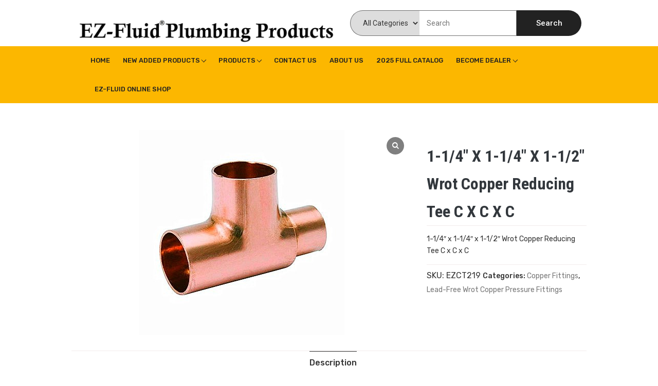

--- FILE ---
content_type: text/html; charset=UTF-8
request_url: https://www.ezfluid.com/product/1-1-4-x-1-1-4-x-1-1-2-wrot-copper-reducing-tee-c-x-c-x-c/
body_size: 13327
content:
<!doctype html>
<html lang="en-US" class="no-js">
<head>
	<meta charset="UTF-8">
	<meta name="viewport" content="width=device-width, initial-scale=1, minimum-scale=1">
	<link rel="profile" href="https://gmpg.org/xfn/11">

			<script>document.documentElement.classList.remove("no-js");</script>
	
	<title>1-1/4&#8243; x 1-1/4&#8243; x 1-1/2&#8243; Wrot Copper Reducing Tee C x C x C &#8211; EZ-Fluid Plumbing Products Inc</title>
<meta name='robots' content='max-image-preview:large' />
<link rel='dns-prefetch' href='//fonts.googleapis.com' />
<link rel='dns-prefetch' href='//s.w.org' />
<link href='https://fonts.gstatic.com' crossorigin rel='preconnect' />
<link rel="alternate" type="application/rss+xml" title="EZ-Fluid Plumbing Products Inc &raquo; Feed" href="https://www.ezfluid.com/feed/" />
<link rel="alternate" type="application/rss+xml" title="EZ-Fluid Plumbing Products Inc &raquo; Comments Feed" href="https://www.ezfluid.com/comments/feed/" />
		<script>
			window._wpemojiSettings = {"baseUrl":"https:\/\/s.w.org\/images\/core\/emoji\/13.0.1\/72x72\/","ext":".png","svgUrl":"https:\/\/s.w.org\/images\/core\/emoji\/13.0.1\/svg\/","svgExt":".svg","source":{"concatemoji":"https:\/\/www.ezfluid.com\/wp-includes\/js\/wp-emoji-release.min.js?ver=5.7.14"}};
			!function(e,a,t){var n,r,o,i=a.createElement("canvas"),p=i.getContext&&i.getContext("2d");function s(e,t){var a=String.fromCharCode;p.clearRect(0,0,i.width,i.height),p.fillText(a.apply(this,e),0,0);e=i.toDataURL();return p.clearRect(0,0,i.width,i.height),p.fillText(a.apply(this,t),0,0),e===i.toDataURL()}function c(e){var t=a.createElement("script");t.src=e,t.defer=t.type="text/javascript",a.getElementsByTagName("head")[0].appendChild(t)}for(o=Array("flag","emoji"),t.supports={everything:!0,everythingExceptFlag:!0},r=0;r<o.length;r++)t.supports[o[r]]=function(e){if(!p||!p.fillText)return!1;switch(p.textBaseline="top",p.font="600 32px Arial",e){case"flag":return s([127987,65039,8205,9895,65039],[127987,65039,8203,9895,65039])?!1:!s([55356,56826,55356,56819],[55356,56826,8203,55356,56819])&&!s([55356,57332,56128,56423,56128,56418,56128,56421,56128,56430,56128,56423,56128,56447],[55356,57332,8203,56128,56423,8203,56128,56418,8203,56128,56421,8203,56128,56430,8203,56128,56423,8203,56128,56447]);case"emoji":return!s([55357,56424,8205,55356,57212],[55357,56424,8203,55356,57212])}return!1}(o[r]),t.supports.everything=t.supports.everything&&t.supports[o[r]],"flag"!==o[r]&&(t.supports.everythingExceptFlag=t.supports.everythingExceptFlag&&t.supports[o[r]]);t.supports.everythingExceptFlag=t.supports.everythingExceptFlag&&!t.supports.flag,t.DOMReady=!1,t.readyCallback=function(){t.DOMReady=!0},t.supports.everything||(n=function(){t.readyCallback()},a.addEventListener?(a.addEventListener("DOMContentLoaded",n,!1),e.addEventListener("load",n,!1)):(e.attachEvent("onload",n),a.attachEvent("onreadystatechange",function(){"complete"===a.readyState&&t.readyCallback()})),(n=t.source||{}).concatemoji?c(n.concatemoji):n.wpemoji&&n.twemoji&&(c(n.twemoji),c(n.wpemoji)))}(window,document,window._wpemojiSettings);
		</script>
		<style>
img.wp-smiley,
img.emoji {
	display: inline !important;
	border: none !important;
	box-shadow: none !important;
	height: 1em !important;
	width: 1em !important;
	margin: 0 .07em !important;
	vertical-align: -0.1em !important;
	background: none !important;
	padding: 0 !important;
}
</style>
	<link rel='stylesheet' id='wp-block-library-css'  href='https://www.ezfluid.com/wp-includes/css/dist/block-library/style.min.css?ver=5.7.14' media='all' />
<link rel='stylesheet' id='wp-block-library-theme-css'  href='https://www.ezfluid.com/wp-includes/css/dist/block-library/theme.min.css?ver=5.7.14' media='all' />
<link rel='stylesheet' id='wc-block-vendors-style-css'  href='https://www.ezfluid.com/wp-content/plugins/woocommerce/packages/woocommerce-blocks/build/vendors-style.css?ver=5.1.0' media='all' />
<link rel='stylesheet' id='wc-block-style-css'  href='https://www.ezfluid.com/wp-content/plugins/woocommerce/packages/woocommerce-blocks/build/style.css?ver=5.1.0' media='all' />
<link rel='stylesheet' id='wp-components-css'  href='https://www.ezfluid.com/wp-includes/css/dist/components/style.min.css?ver=5.7.14' media='all' />
<link rel='stylesheet' id='wp-block-editor-css'  href='https://www.ezfluid.com/wp-includes/css/dist/block-editor/style.min.css?ver=5.7.14' media='all' />
<link rel='stylesheet' id='wp-nux-css'  href='https://www.ezfluid.com/wp-includes/css/dist/nux/style.min.css?ver=5.7.14' media='all' />
<link rel='stylesheet' id='wp-editor-css'  href='https://www.ezfluid.com/wp-includes/css/dist/editor/style.min.css?ver=5.7.14' media='all' />
<link rel='stylesheet' id='captain-form-block-style-css-css'  href='https://www.ezfluid.com/wp-content/plugins/captainform/admin/gutenberg/blocks.style.build.css?ver=5.7.14' media='all' />
<link rel='stylesheet' id='wcgs_custom-style-css'  href='https://www.ezfluid.com/wp-content/plugins/gallery-slider-for-woocommerce/public/css/dynamic.css?ver=all' media='all' />
<style id='wcgs_custom-style-inline-css'>
#wpgs-gallery.woocommerce-product-gallery .gallery-navigation-carousel {
			-ms-flex-order: 2 !important;
			order: 2 !important;
		}
		#wpgs-gallery .wcgs-carousel .slick-arrow {
			font-size: 16px;
		}
		#wpgs-gallery .sp_wgs-icon-left-open.slick-arrow:before, #wpgs-gallery .sp_wgs-icon-right-open.slick-arrow:before {
			font-size: 16px;
			color: #fff;
			line-height: unset;
		
		}
		#wpgs-gallery .sp_wgs-icon-left-open.slick-arrow, #wpgs-gallery .sp_wgs-icon-right-open.slick-arrow{
			background-color: rgba(0, 0, 0, .5);
		}
		#wpgs-gallery .sp_wgs-icon-left-open.slick-arrow:hover, #wpgs-gallery .sp_wgs-icon-right-open.slick-arrow:hover {
			background-color: rgba(0, 0, 0, .85);
		}
		#wpgs-gallery .sp_wgs-icon-left-open.slick-arrow:hover::before, #wpgs-gallery .sp_wgs-icon-right-open.slick-arrow:hover::before{
            color: #fff;
		}
		#wpgs-gallery .slick-arrow-next.slick-arrow::before {
			content: "\f105";
		}
		#wpgs-gallery .slick-dots li button {
			background-color: rgba(115, 119, 121, 0.5);
		}
		#wpgs-gallery .slick-dots li.slick-active button {
			background-color: rgba(115, 119, 121, 0.8);
		}
		#wpgs-gallery .wcgs-lightbox a {
			color: #fff;
			background-color: rgba(0, 0, 0, 0.5);
			font-size: 13px;
		}
		#wpgs-gallery .wcgs-lightbox a:hover {
			color: #fff;
			background-color: rgba(0, 0, 0, 0.8);
		}
		#wpgs-gallery .sp_wgs_thumb_nav.slick-arrow {
			background-color: rgba(0, 0, 0, 0.5);
		}
		#wpgs-gallery .sp_wgs_thumb_nav.slick-arrow:before{
			font-size: 12px;
			color: #fff;
		}
		#wpgs-gallery .sp_wgs_thumb_nav.slick-arrow:hover {
			background-color: rgba(0, 0, 0, 0.8);
		}
		#wpgs-gallery .sp_wgs_thumb_nav.slick-arrow:hover::before{
			color: #fff;
		}
		#wpgs-gallery .gallery-navigation-carousel {
			margin-top: 6px;
		}
		#wpgs-gallery .gallery-navigation-carousel .slick-slide {
			margin: 0 3px;
		}
		#wpgs-gallery .gallery-navigation-carousel .slick-list {
			margin-left: -3px;
		}
		#wpgs-gallery[dir="rtl"] .gallery-navigation-carousel .slick-list {
			margin-left: auto;
			margin-right: -3px;
		}
		#wpgs-gallery .gallery-navigation-carousel.vertical .slick-slide {
			margin: 3px 0;
		}
		#wpgs-gallery .gallery-navigation-carousel.vertical .slick-list {
			margin: 0 0 -3px;
		}
		#wpgs-gallery .slick-slide.wcgs-thumb.slick-current.wcgs-thumb img {
			border-color: #5EABC1;
		}
		#wpgs-gallery .slick-slide.wcgs-thumb.slick-current.wcgs-thumb:hover img {
			border-color: #5EABC1;
		}
		#wpgs-gallery .slick-slide.wcgs-thumb:hover img {
			border-color: #5EABC1;
		}
		#wpgs-gallery .slick-slide.wcgs-thumb img {
			border: 1px solid #dddddd;
		}
		#wpgs-gallery {
			margin-bottom: 30px;
		}
		#wpgs-gallery .gallery-navigation-carousel.vertical .wcgs-thumb {
			padding: 0 3px;
		}
		.fancybox-caption__body {
			color: #ffffff;
			font-size: 14px;
		}
		.fancybox-bg {
			background: #1e1e1e !important;
		}
</style>
<link rel='stylesheet' id='photoswipe-css'  href='https://www.ezfluid.com/wp-content/plugins/woocommerce/assets/css/photoswipe/photoswipe.min.css?ver=5.4.4' media='all' />
<link rel='stylesheet' id='photoswipe-default-skin-css'  href='https://www.ezfluid.com/wp-content/plugins/woocommerce/assets/css/photoswipe/default-skin/default-skin.min.css?ver=5.4.4' media='all' />
<link rel='stylesheet' id='woocommerce-layout-css'  href='https://www.ezfluid.com/wp-content/plugins/woocommerce/assets/css/woocommerce-layout.css?ver=5.4.4' media='all' />
<link rel='stylesheet' id='woocommerce-smallscreen-css'  href='https://www.ezfluid.com/wp-content/plugins/woocommerce/assets/css/woocommerce-smallscreen.css?ver=5.4.4' media='only screen and (max-width: 768px)' />
<link rel='stylesheet' id='woocommerce-general-css'  href='https://www.ezfluid.com/wp-content/plugins/woocommerce/assets/css/woocommerce.css?ver=5.4.4' media='all' />
<style id='woocommerce-inline-inline-css'>
.woocommerce form .form-row .required { visibility: visible; }
</style>
<link rel='stylesheet' id='arrival-store-styles-css'  href='https://www.ezfluid.com/wp-content/themes/arrival/style.css?ver=1.1.0' media='all' />
<link rel='stylesheet' id='arrival-store-fonts-css'  href='https://fonts.googleapis.com/css?family=Rubik%3A400%2C500%2C700%26display%3Dswap%7CPoppins%3A300%2C400%2C500%2C600%2C700%26display%3Dswap&#038;subset=latin%2Clatin-ext' media='all' />
<link rel='stylesheet' id='arrival-fonts-css'  href='https://fonts.googleapis.com/css?family=Roboto+Condensed%3A400%2C400i%2C700%2C700i%7CRoboto%3A400%2C500%2C700&#038;subset=latin%2Clatin-ext' media='all' />
<link rel='stylesheet' id='arrival-woo-styles-css'  href='https://www.ezfluid.com/wp-content/themes/arrival/assets/css/woo-styles.css?ver=1.1.0' media='all' />
<link rel='stylesheet' id='slick-css'  href='https://www.ezfluid.com/wp-content/themes/arrival/assets/lib/slick/slick.css?ver=1.1.0' media='all' />
<link rel='stylesheet' id='slick-theme-css'  href='https://www.ezfluid.com/wp-content/themes/arrival/assets/lib/slick/slick-theme.css?ver=1.1.0' media='all' />
<link rel='stylesheet' id='jquery-jarallax-css'  href='https://www.ezfluid.com/wp-content/themes/arrival/assets/lib/jarallax/jarallax.css?ver=1.1.0' media='all' />
<link rel='stylesheet' id='ionicons-css'  href='https://www.ezfluid.com/wp-content/themes/arrival/assets/lib/ionicons/css/ionicons.min.css?ver=1.1.0' media='all' />
<link rel='stylesheet' id='arrival-base-style-css'  href='https://www.ezfluid.com/wp-content/themes/arrival-store/style.css?ver=1.1.0' media='all' />
<link rel='stylesheet' id='arrival-content-css'  href='https://www.ezfluid.com/wp-content/themes/arrival/assets/css/content.css?ver=1.1.0' media='all' />
<link rel='stylesheet' id='arrival-responsive-css'  href='https://www.ezfluid.com/wp-content/themes/arrival/assets/css/responsive.css?ver=1.1.0' media='all' />
<style id='arrival-responsive-inline-css'>
.top-header-wrapp,.scroll-top-top,.widget h2.widget-title:before,.comment-reply-link,.comment-form .form-submit input,span.tags-links a:hover,.header-last-item.search-wrap.header-btn a.header-cta-btn,.arrival-archive-navigation ul li a:hover,.arrival-archive-navigation ul li.active a,.comment-reply-link,.comment-form .form-submit input,.woocommerce div.product form.cart .button,.woocommerce .products li a.button:hover,.woocommerce #respond input#submit,.woocommerce nav.woocommerce-pagination ul li a:focus,.woocommerce nav.woocommerce-pagination ul li a:hover,.woocommerce nav.woocommerce-pagination ul li span.current,.woocommerce div.product form.cart .button,.woocommerce .cart .button,.woocommerce .cart input.button,.woocommerce button.button,button,input[type="button"],input[type="reset"],input[type="submit"],header.hover-layout-two .main-header-wrapp nav.main-navigation ul.arrival-main-navigation>li.menu-item>a:before,header.hover-layout-three .main-header-wrapp nav.main-navigation ul.arrival-main-navigation>li.menu-item:before,header span.cart-count,.site-main .entry-content a.button.wc-backward,.woocommerce div.product form.cart .button,.woocommerce .cart .button,.woocommerce .cart input.button,.woocommerce button.button,.content-area .product a.compare.button,.content-area .product .yith-wcwl-wishlistexistsbrowse.show a,.woocommerce .widget_shopping_cart .buttons a,.woocommerce.widget_shopping_cart .buttons a,.site-main .entry-content a.button.wc-backward,.arrival-cart-wrapper,.woocommerce #respond input#submit.alt,.woocommerce a.button.alt,.woocommerce button.button.alt,.woocommerce input.button.alt,.woocommerce-account .woocommerce-MyAccount-navigation ul li a{background:#fcb700} .main-navigation a:hover,.main-navigation a:focus,.arrival-top-navigation ul a:hover,.arrival-top-navigation ul a:focus,.main-navigation ul li a:hover,.header-last-item.search-wrap:hover,.widget ul li a:hover,.site-footer a:hover,.site-main a:hover,.entry-meta > span:hover,.main-navigation a:hover,footer .widget_pages a:hover::before,footer .widget_pages a:focus::before,footer .widget_nav_menu a:hover::before,footer .widget_nav_menu a:focus::before,nav.navigation.post-navigation .nav-links a:hover::after,.site-main .entry-content a,.main-navigation .current-menu-item a{color:	#fcb700} .scroll-top-top,.comment-reply-link,.comment-form .form-submit input,span.tags-links a:hover,.arrival-archive-navigation ul li a:hover,.arrival-archive-navigation ul li.active a,.header-last-item.search-wrap.header-btn a.header-cta-btn,.comment-reply-link,.comment-form .form-submit input{border-color:#fcb700} p.woocommerce-mini-cart__buttons.buttons a:hover{background:rgba(252,183,0,0.8)} .top-header-wrapp{background:#fcb700} .top-header-wrapp a,.top-header-wrapp,header .cart-wrapper a{color:#6b5316} .top-header-wrapp .phone-wrap:before{background:#6b5316} .top-header-wrapp ul.social li a svg{fill:#6b5316} .top-header-wrapp .site-header-cart svg{stroke:#6b5316} .main-header-wrapp.boxed .container,.main-header-wrapp.full{background:#fcb700} .main-navigation ul li > a,.site-title a,.site-description,.header-last-item .search-wrap i,header .header-last-item .cart-wrapper a{color:#685217} .main-navigation .dropdown-symbol,.arrival-top-navigation .dropdown-symbol{border-color:#685217} .header-last-item.search-wrap .search-wrap svg{fill:#685217!important} .main-navigation ul li a:hover,.main-navigation .current-menu-item a{color:#fcb700} .main-navigation ul li:hover .dropdown-symbol,.arrival-top-navigation ul li:hover.dropdown-symbol:hover{border-color:#fcb700} header.hover-layout-two .main-header-wrapp nav.main-navigation ul.arrival-main-navigation>li.menu-item>a:before{background:#fcb700} .home .arrival-transparent-header .main-navigation ul li > a,.home .arrival-transparent-header .site-title a,.home .arrival-transparent-header .site-description,.home .arrival-transparent-header .header-last-item .search-wrap i{color:#685217} .home .arrival-transparent-header .main-navigation .dropdown-symbol{border-color:#685217} .home .arrival-transparent-header .header-last-item.search-wrap .search-wrap svg{fill:#685217!important} .home header.arrival-transparent-header .header-last-item .cart-wrapper svg{stroke:#685217!important} .main-header-wrapp.boxed .container,.main-header-wrapp.full{-webkit-box-shadow:unset;box-shadow:unset} .header-last-item{text-align:left} .container{max-width:1042px} .site{width:1042px} .after-top-header-wrapp{padding-top:0px;padding-bottom:0px} .after-top-header-wrapp{background:#fcb700;color:#333} .after-top-header-wrapp .icon-wrap i{color:#333} .arrival-breadcrumb-wrapper{background-image:url()} body.arrival-inner-page .site-header{padding-bottom:32px} .arrival-breadcrumb-wrapper{padding-top:32px;padding-bottom:32px} body.arrival-inner-page .site-header{background-position:initial} .main-navigation a,.header-last-item.search-wrap.header-btn a.header-cta-btn{font-weight:500} .site-footer h2.widget-title,.site-footer{color:#e0e0e0} .site-footer svg{fill:#e0e0e0} .site-header .site-branding img{max-width:94%} .arrival-store-main .top-header-wrapp{background:#000} .top-header-wrapp .text-wrap,.top-right-wrapp ul.arrival-top-navigation li a{color:#fff} .arrival-store-main .after-top-header-wrapp{background:#fff} .after-top-header-wrapp{background:#333} .main-header-wrapp.boxed .container,.main-header-wrapp.full,body.arrival-store-main .main-header-wrapp .mob-outer-wrapp{background:#fcb700} body.arrival-store-main .main-header-wrapp .mob-outer-wrapp,.main-header-wrapp .browse-category-wrap{border-color:#fcb700} .main-header-wrapp.boxed .container,.main-header-wrapp.full,.main-header-wrapp .container .main-navigation .primary-menu-container>ul>li>a,.arrival-custom-element ul li a{color:#222} .main-navigation .dropdown-symbol,.arrival-top-navigation .dropdown-symbol{border-color:#222} .main-header-wrapp .browse-category-wrap .browse-category svg{fill:#222}
</style>
<link rel='stylesheet' id='sp_wcgs-fontello-fontende-icons-css'  href='https://www.ezfluid.com/wp-content/plugins/gallery-slider-for-woocommerce/public/css/fontello.min.css?ver=1.1.14' media='all' />
<link rel='stylesheet' id='wcgs-slick-css-css'  href='https://www.ezfluid.com/wp-content/plugins/gallery-slider-for-woocommerce/public/css/slick.min.css?ver=1.1.14' media='all' />
<link rel='stylesheet' id='wcgs-fancybox-css'  href='https://www.ezfluid.com/wp-content/plugins/gallery-slider-for-woocommerce/public/css/jquery.fancybox.min.css?ver=1.1.14' media='all' />
<link rel='stylesheet' id='woo-gallery-slider-css'  href='https://www.ezfluid.com/wp-content/plugins/gallery-slider-for-woocommerce/public/css/woo-gallery-slider-public.css?ver=1.1.14' media='all' />
<script>if (document.location.protocol != "https:") {document.location = document.URL.replace(/^http:/i, "https:");}</script><script src='https://www.ezfluid.com/wp-includes/js/jquery/jquery.min.js?ver=3.5.1' id='jquery-core-js'></script>
<script src='https://www.ezfluid.com/wp-includes/js/jquery/jquery-migrate.min.js?ver=3.3.2' id='jquery-migrate-js'></script>
<script src='https://www.ezfluid.com/wp-content/themes/arrival-store/assets/js/custom.js?ver=1.1.0' id='arrival-store-custom-js'></script>
<script src='https://www.ezfluid.com/wp-content/themes/arrival/assets/js/wooButtons.js?ver=1.1.0' id='arrival-wooButtons-js'></script>
<script src='https://www.ezfluid.com/wp-content/themes/arrival/assets/lib/slick/slick.min.js?ver=5.7.14' id='slick-js'></script>
<script src='https://www.ezfluid.com/wp-content/themes/arrival/assets/lib/jquery-fitvids/jquery.fitvids.js?ver=1.1.0' id='jquery-fitvids-js'></script>
<script src='https://www.ezfluid.com/wp-content/themes/arrival/assets/lib/jarallax/jarallax.min.js?ver=1.1.0' id='jarallax-js'></script>
<script src='https://www.ezfluid.com/wp-content/themes/arrival/assets/js/skip-link-focus-fix.js?ver=1.1.0' id='arrival-skip-link-focus-fix-js' defer></script>
<script id='arrival-scripts-js-extra'>
var arrival_loc_script = {"onepagenav":"no","smoothscroll":"no"};
</script>
<script src='https://www.ezfluid.com/wp-content/themes/arrival/assets/js/custom-scripts.js?ver=1.1.0' id='arrival-scripts-js'></script>
<script src='https://www.ezfluid.com/wp-content/themes/arrival/pluggable/lazyload/js/lazyload.js?ver=20151215' id='arrival-lazy-load-images-js' defer></script>
<link rel="https://api.w.org/" href="https://www.ezfluid.com/wp-json/" /><link rel="alternate" type="application/json" href="https://www.ezfluid.com/wp-json/wp/v2/product/3114" /><link rel="EditURI" type="application/rsd+xml" title="RSD" href="https://www.ezfluid.com/xmlrpc.php?rsd" />
<link rel="wlwmanifest" type="application/wlwmanifest+xml" href="https://www.ezfluid.com/wp-includes/wlwmanifest.xml" /> 
<meta name="generator" content="WordPress 5.7.14" />
<meta name="generator" content="WooCommerce 5.4.4" />
<link rel="canonical" href="https://www.ezfluid.com/product/1-1-4-x-1-1-4-x-1-1-2-wrot-copper-reducing-tee-c-x-c-x-c/" />
<link rel='shortlink' href='https://www.ezfluid.com/?p=3114' />
<link rel="alternate" type="application/json+oembed" href="https://www.ezfluid.com/wp-json/oembed/1.0/embed?url=https%3A%2F%2Fwww.ezfluid.com%2Fproduct%2F1-1-4-x-1-1-4-x-1-1-2-wrot-copper-reducing-tee-c-x-c-x-c%2F" />
<link rel="alternate" type="text/xml+oembed" href="https://www.ezfluid.com/wp-json/oembed/1.0/embed?url=https%3A%2F%2Fwww.ezfluid.com%2Fproduct%2F1-1-4-x-1-1-4-x-1-1-2-wrot-copper-reducing-tee-c-x-c-x-c%2F&#038;format=xml" />
<link rel="preload" id="arrival-content-preload" href="https://www.ezfluid.com/wp-content/themes/arrival/assets/css/content.css?ver=1.1.0" as="style" />
	<noscript><style>.woocommerce-product-gallery{ opacity: 1 !important; }</style></noscript>
			<style type="text/css">
					.site-title,
			.site-description {
				position: absolute;
				clip: rect(1px, 1px, 1px, 1px);
			}
					</style>
		<link rel="icon" href="https://www.ezfluid.com/wp-content/uploads/2017/02/cropped-LOGO-Copy-1-32x32.jpg" sizes="32x32" />
<link rel="icon" href="https://www.ezfluid.com/wp-content/uploads/2017/02/cropped-LOGO-Copy-1-192x192.jpg" sizes="192x192" />
<link rel="apple-touch-icon" href="https://www.ezfluid.com/wp-content/uploads/2017/02/cropped-LOGO-Copy-1-180x180.jpg" />
<meta name="msapplication-TileImage" content="https://www.ezfluid.com/wp-content/uploads/2017/02/cropped-LOGO-Copy-1-270x270.jpg" />
		<style id="wp-custom-css">
			.icons-wrapp {
    visibility: hidden;
    display: none;
    width: 0;
    margin: 0;
    padding: 0;
}		</style>
		<style id="kirki-inline-styles"></style></head>

<body data-rsssl=1 class="product-template-default single single-product postid-3114 wp-custom-logo wp-embed-responsive theme-arrival woocommerce woocommerce-page woocommerce-no-js arrival-store-main default arrival-inner-page active-arrival wcgs-gallery-slider">


	<a class="skip-link screen-reader-text" href="#page">Skip to content</a>
		
				<header id="masthead" class="site-header hdr-breadcrumb hover-layout-one ">
						        <div class="after-top-header-wrapp">
            <div class="container">
                	<div class="site-branding">
		<a href="https://www.ezfluid.com/" class="custom-logo-link" rel="home"><img width="1032" height="144" src="https://www.ezfluid.com/wp-content/themes/arrival/assets/images/placeholder.svg" class="custom-logo lazy" alt="EZ-Fluid Plumbing Products Inc" data-src="https://www.ezfluid.com/wp-content/uploads/2020/09/EZ.png" data-srcset="https://www.ezfluid.com/wp-content/uploads/2020/09/EZ.png 1032w, https://www.ezfluid.com/wp-content/uploads/2020/09/EZ-600x84.png 600w, https://www.ezfluid.com/wp-content/uploads/2020/09/EZ-300x42.png 300w, https://www.ezfluid.com/wp-content/uploads/2020/09/EZ-1024x143.png 1024w, https://www.ezfluid.com/wp-content/uploads/2020/09/EZ-768x107.png 768w" data-sizes="100vw" /></a>			<p class="site-title"><a href="https://www.ezfluid.com/" rel="home">EZ-Fluid Plumbing Products Inc</a></p>
					<p class="site-description">Plumbing Lead Free Brass Valve|Water Supply Line|Copper Fitting|Press Copper Fitting</p>
		
	</div><!-- .site-branding -->
	
                
                <div class="product-search">
                    <form role="search" method="get" id="searchform"  action="https://www.ezfluid.com/">
                     <div class="op_search_wrap">
                        <select class="op_search_product false" name="term"><option value="0">All Categories</option><optgroup class="fs-advance-search" label="All Categories"><option  value="brass-add-on-tee">Brass Add-on Tee</option><option  value="brass-angle-radiator-valves">Brass Angle Radiator Valves</option><option  value="brass-garden-hose-fittings">Brass Garden Hose Fittings</option><option  value="brass-gas-valve-stainless-steel-gas-connectors">Brass Gas Valve</option><option  value="brass-tubular-and-accessories">Brass Tubular and Accessories</option><option  value="brass-valves">Brass Valves</option><option  value="brass-water-shut-off-stop-series">Brass Water Shut off Stop Series</option><option  value="carbon-steel-press-fittings-epdm-for-steam">Carbon Steel Press Fittings (EPDM)</option><option  value="carbon-steel-press-fittings-hnbr-gas">Carbon Steel Press Fittings (HNBR)-Gas</option><option  value="cast-brass-dwv-fittings">Cast Brass DWV Fittings</option><option  value="compression-90-elbow">Compression 90 Elbow</option><option  value="compression-cap">Compression Cap</option><option  value="compression-insert">Compression Insert</option><option  value="compression-nut">Compression Nut</option><option  value="compression-reducing-union-coupling">Compression Reducing Union Coupling</option><option  value="compression-sleeve">Compression Sleeve</option><option  value="compression-tee">Compression Tee</option><option  value="compression-union-coupling-lead-free-brass-compression-fittings">Compression Union Coupling</option><option  value="compression-valve">Compression Valve</option><option  value="compression-x-fip-female-adapter">Compression x FIP Female Adapter</option><option  value="compression-x-mip-elbow">Compression x MIP Elbow</option><option  value="compression-x-mip-male-adapter">Compression x MIP Male Adapter</option><option  value="copper-fittings">Copper Fittings</option><option  value="copper-press-fip-tee">Copper Press FIP Tee</option><option  value="corrugated-copper-waterheater-connectors">Corrugated Copper WaterHeater Connectors</option><option  value="corrugated-stainless-steel-waterheater-connector">Corrugated Stainless Steel WaterHeater Connector</option><option  value="dielectric-union">Dielectric Union</option><option  value="dishwasher-connectors">Dishwasher Connectors</option><option  value="faucet-supply-connectors">Faucet Supply Connectors</option><option  value="full-port-corrugated-s-s-waterheater-connector">Full Port Corrugated S.S WaterHeater Connector</option><option  value="hose-bibbs">Hose Bibbs</option><option  value="icemaker-connectors">Icemaker Connectors</option><option  value="angle-stop-valve">Lead Free Angle Stop Valve</option><option  value="lead-free-ball-valve">Lead Free Ball Valve</option><option  value="lead-free-hd-sweat-ball-valve-red-handle">Lead Free HD Sweat Ball Valve Red Handle</option><option  value="lead-free-hd-threaded-ball-valve-red-handle">Lead Free HD Threaded Ball Valve Red Handle</option><option  value="lead-free-press-ball-valve">Lead Free Press Ball Valve</option><option  value="lead-free-press-ball-valve-1111">Lead Free Press Ball Valve</option><option  value="lead-free-press-dielectric-union">Lead Free Press Dielectric Union</option><option  value="lead-free-push-fit-ball-valve">Lead Free Push Fit Ball Valve</option><option  value="lead-free-sweat-ball-valve">Lead Free Sweat Ball Valve</option><option  value="lead-free-threaded-ball-valve">Lead Free Threaded Ball Valve</option><option  value="lead-free-brass-check-valve">Lead-Free Brass Check Valve</option><option  value="lead-free-brass-compression-fittings">Lead-Free Brass Compression Fittings</option><option  value="lead-free-copper-press-flange">Lead-Free Copper Press Flange</option><option  value="lead-free-wrot-copper-cast-brass-press-fittings-2">Lead-Free Wrot Copper &amp; Cast Brass Press Fittings</option><option  value="lead-free-wrot-copper-dwv-fittings-2">Lead-Free Wrot Copper DWV Fittings</option><option  value="lead-free-wrot-copper-press-fittings-2">Lead-Free Wrot Copper Press Fittings</option><option  value="lead-free-wrot-copper-pressure-fittings">Lead-Free Wrot Copper Pressure Fittings</option><option  value="plumbing-tool">Plumbing Tool</option><option  value="press-x-f1807-crimp-pex-press-adapter">Press X F1807 Crimp PEX Press Adapter</option><option  value="pvc-coated-s-s-full-port-gas-connector">PVC Coated S.S Full Port Gas Connector</option><option  value="stainless-steel-full-port-gas-connectors">Stainless Steel Full Port Gas Connectors</option><option  value="stainless-steel-gas-connectors">Stainless Steel Gas Connectors</option><option  value="tankless-water-heater-service-valve-kit">Tankless Water Heater Service Valve Kit</option><option  value="toilet-supply-connectors">Toilet Supply Connectors</option><option  value="uncategorized">Uncategorized</option><option  value="washing-machine-connector">Washing Machine Connector</option><option  value="water-supply-connectors">Water Supply Connectors</option><option  value="waterheater-connectors">Waterheater Connectors</option><option  value="wrot-copper-cast-brass-dwv-fittings">Wrot Copper &amp; Cast Brass DWV Fittings</option><option  value="wrot-copper-cast-brass-pressure-fittings">Wrot Copper &amp; Cast Brass Pressure Fittings</option></optgroup></select>
                     </div>
                     <div class="op_search_form">
                         <input type="text" value="" name="s" id="s" placeholder="Search" autocomplete="off"/>
                         <button type="submit" id="searchsubmit">Search</button>
                         <input type="hidden" name="post_type" value="product" />
                         <input type="hidden" name="taxonomy" value="product_cat" />
                     </div>
                     <div class="search-content"></div>
                </form>                </div>

                    <div class="icons-wrapp">
                                <div class="cart-wrapper">    <ul class="site-header-cart">
      <li class=" avl-cart">
        
    <a class="cart-contentsone" href="https://www.ezfluid.com" title="View your shopping cart">
         <svg class="svg-icon" width="24" height="24" aria-hidden="true" role="img" focusable="false" id="Capa_1" enable-background="new 0 0 475.293 475.293" height="512" viewBox="0 0 475.293 475.293" width="512" xmlns="http://www.w3.org/2000/svg"><path d="m475.293 178.235h-80.708l-84.791-141.32c-4.206-7.02-13.33-9.312-20.379-5.091-7.035 4.221-9.312 13.344-5.091 20.379l75.619 126.032h-244.592l75.619-126.033c4.221-7.035 1.944-16.158-5.091-20.379-7.064-4.221-16.158-1.929-20.379 5.091l-84.791 141.32h-80.709v29.706h32.237l37.734 201.283c3.945 21.076 22.366 36.364 43.805 36.364h247.742c21.438 0 39.859-15.288 43.79-36.349l37.747-201.298h32.239c-.001 0-.001-29.705-.001-29.705zm-99.184 225.535c-1.305 7.02-7.441 12.112-14.592 12.112h-247.741c-7.151 0-13.286-5.091-14.606-12.126l-36.719-195.816h350.392s-36.734 195.83-36.734 195.83z"/></svg>         <span class="cart-count">0</span>
    </a>
                  <div class="text">
                    </div>
          </li>
              <li class="cart-itm">
          <div class="widget woocommerce widget_shopping_cart"><div class="widget_shopping_cart_content"></div></div>        </li> 
            
    </ul>
    </div>
        </div>
    
            </div>
        </div>
        			
			
			

			<div class="main-header-wrapp full off">
				<div class="container ">
						<nav id="site-navigation" class="main-navigation" aria-label="Main menu"
							>
				
				

				<div class="primary-menu-container">
					<ul id="primary-menu" class="arrival-main-navigation"><li id="menu-item-545" class="menu-item menu-item-type-custom menu-item-object-custom menu-item-545"><a href="https://www.ezfluid.com/ez-fluid-plumbing-products-inc/">Home</a></li>
<li id="menu-item-3899" class="menu-item menu-item-type-post_type menu-item-object-page menu-item-has-children menu-item-3899"><a href="https://www.ezfluid.com/new-products/">New Added Products</a><span class="dropdown"><i class="dropdown-symbol"></i></span>
<ul class="sub-menu">
	<li id="menu-item-4155" class="menu-item menu-item-type-post_type menu-item-object-product menu-item-4155"><a href="https://www.ezfluid.com/product/1-2-push-fit-x-3-8-o-d-comp-chrome-plated-push-fit-angle-stop-valve-1-4-turn-lead-free/">Push Fit Angle Stop Valve</a></li>
	<li id="menu-item-4165" class="menu-item menu-item-type-post_type menu-item-object-product menu-item-4165"><a href="https://www.ezfluid.com/product/ez-fluid-1-2-fip-x-3-4-16unf-2b-american-standard-threaded-x-20-long-faucet-supply-line-connectors/">EZ-Fluid 1/2&#8243; FIP X 3/4-16&#8243;UNF-2B (American Standard Thread) x 20&#8243; Long Faucet Supply Line Connectors</a></li>
	<li id="menu-item-4166" class="menu-item menu-item-type-post_type menu-item-object-product menu-item-4166"><a href="https://www.ezfluid.com/product/ez-fluid-7-8-ballcock-nut-x-3-4-16unf-2b-american-standard-threaded-x-20-long-toilet-supply-line-connectors/">EZ-Fluid 7/8&#8243; BALLCOCK Nut X 3/4-16&#8243;UNF-2B (American Standard Thread) x 20&#8243; Long Toilet Supply Line Connectors</a></li>
	<li id="menu-item-4167" class="menu-item menu-item-type-post_type menu-item-object-product menu-item-4167"><a href="https://www.ezfluid.com/product/3-4-push-fit-x-3-4-fip-stainless-steel-corrugated-push-fit-water-heater-connectors/">3/4&#8243; Push Fit X 3/4&#8243; FIP Stainless Steel Corrugated Push Fit Water Heater Connectors</a></li>
	<li id="menu-item-4168" class="menu-item menu-item-type-post_type menu-item-object-product menu-item-4168"><a href="https://www.ezfluid.com/product/3-4-fip-x-3-4-fip-stainless-steel-corrugated-water-heater-connectors-red-blue-pair/">3/4&#8243; FIP X 3/4&#8243; FIP Stainless Steel Corrugated  Water Heater Connectors Red/Blue (Pair)</a></li>
	<li id="menu-item-4173" class="menu-item menu-item-type-post_type menu-item-object-product menu-item-4173"><a href="https://www.ezfluid.com/product/ez-fluid-1-2-fip-x-1-2-fip-x-69-stainless-steel-shower-hose/">EZ-Fluid 1/2&#8243; FIP X 1/2&#8243; FIP X 69&#8243; Stainless Steel Shower Hose</a></li>
</ul>
</li>
<li id="menu-item-3525" class="menu-item menu-item-type-post_type menu-item-object-page menu-item-has-children menu-item-3525"><a href="https://www.ezfluid.com/products/">Products</a><span class="dropdown"><i class="dropdown-symbol"></i></span>
<ul class="sub-menu">
	<li id="menu-item-4120" class="menu-item menu-item-type-taxonomy menu-item-object-product_cat menu-item-4120"><a href="https://www.ezfluid.com/product-category/carbon-steel-press-fittings-epdm-for-steam/">Carbon Steel Press Fittings (EPDM)</a></li>
	<li id="menu-item-4119" class="menu-item menu-item-type-taxonomy menu-item-object-product_cat menu-item-4119"><a href="https://www.ezfluid.com/product-category/carbon-steel-press-fittings-hnbr-gas/">Carbon Steel Press Fittings (HNBR)-Gas</a></li>
	<li id="menu-item-3432" class="menu-item menu-item-type-taxonomy menu-item-object-product_cat current-product-ancestor current-menu-parent current-product-parent menu-item-has-children menu-item-3432"><a href="https://www.ezfluid.com/product-category/copper-fittings/">Copper Fittings</a><span class="dropdown"><i class="dropdown-symbol"></i></span>
	<ul class="sub-menu">
		<li id="menu-item-3433" class="menu-item menu-item-type-taxonomy menu-item-object-product_cat current-product-ancestor current-menu-parent current-product-parent menu-item-3433"><a href="https://www.ezfluid.com/product-category/copper-fittings/lead-free-wrot-copper-pressure-fittings/">Lead-Free Wrot Copper Pressure Fittings</a></li>
		<li id="menu-item-3437" class="menu-item menu-item-type-taxonomy menu-item-object-product_cat menu-item-3437"><a href="https://www.ezfluid.com/product-category/copper-fittings/lead-free-wrot-copper-cast-brass-press-fittings-2/">Lead-Free Wrot Copper &amp; Cast Brass Press Fittings</a></li>
		<li id="menu-item-3434" class="menu-item menu-item-type-taxonomy menu-item-object-product_cat menu-item-3434"><a href="https://www.ezfluid.com/product-category/copper-fittings/lead-free-wrot-copper-press-fittings-2/">Lead-Free Wrot Copper Press Fittings</a></li>
		<li id="menu-item-3526" class="menu-item menu-item-type-taxonomy menu-item-object-product_cat menu-item-3526"><a href="https://www.ezfluid.com/product-category/copper-fittings/cast-brass-dwv-fittings/">Cast Brass DWV Fittings</a></li>
		<li id="menu-item-3436" class="menu-item menu-item-type-taxonomy menu-item-object-product_cat menu-item-3436"><a href="https://www.ezfluid.com/product-category/copper-fittings/lead-free-wrot-copper-dwv-fittings-2/">Lead-Free Wrot Copper DWV Fittings</a></li>
		<li id="menu-item-3700" class="menu-item menu-item-type-taxonomy menu-item-object-product_cat menu-item-3700"><a href="https://www.ezfluid.com/product-category/copper-fittings/lead-free-press-dielectric-union/">Lead Free Press Dielectric Union</a></li>
		<li id="menu-item-3993" class="menu-item menu-item-type-post_type menu-item-object-product menu-item-3993"><a href="https://www.ezfluid.com/product/ez-fluid-copper-press-adapter-flange/">EZ-Fluid Copper Press Adapter Flange</a></li>
	</ul>
</li>
	<li id="menu-item-3968" class="menu-item menu-item-type-taxonomy menu-item-object-product_cat menu-item-3968"><a href="https://www.ezfluid.com/product-category/lead-free-brass-compression-fittings/">Lead-Free Brass Compression Fittings</a></li>
	<li id="menu-item-3978" class="menu-item menu-item-type-taxonomy menu-item-object-product_cat menu-item-3978"><a href="https://www.ezfluid.com/product-category/dielectric-union/">Dielectric Union</a></li>
	<li id="menu-item-3969" class="menu-item menu-item-type-taxonomy menu-item-object-product_cat menu-item-3969"><a href="https://www.ezfluid.com/product-category/brass-garden-hose-fittings/">Brass Garden Hose Fittings</a></li>
	<li id="menu-item-3772" class="menu-item menu-item-type-taxonomy menu-item-object-product_cat menu-item-3772"><a href="https://www.ezfluid.com/product-category/tankless-water-heater-service-valve-kit/">Tankless Water Heater Service Valve Kit</a></li>
	<li id="menu-item-547" class="menu-item menu-item-type-post_type menu-item-object-page menu-item-has-children menu-item-547"><a href="https://www.ezfluid.com/products/">Water Heater Supply Connector</a><span class="dropdown"><i class="dropdown-symbol"></i></span>
	<ul class="sub-menu">
		<li id="menu-item-725" class="menu-item menu-item-type-taxonomy menu-item-object-product_cat menu-item-725"><a href="https://www.ezfluid.com/product-category/waterheater-connectors/">Braided Water Heater Connectors</a></li>
		<li id="menu-item-722" class="menu-item menu-item-type-taxonomy menu-item-object-product_cat menu-item-722"><a href="https://www.ezfluid.com/product-category/corrugated-stainless-steel-waterheater-connector/">Corrugated Stainless Steel WaterHeater Connector</a></li>
		<li id="menu-item-723" class="menu-item menu-item-type-taxonomy menu-item-object-product_cat menu-item-723"><a href="https://www.ezfluid.com/product-category/corrugated-stainless-steel-waterheater-connector/full-port-corrugated-s-s-waterheater-connector/">Full Port Corrugated S.S WaterHeater Connector</a></li>
		<li id="menu-item-724" class="menu-item menu-item-type-taxonomy menu-item-object-product_cat menu-item-724"><a href="https://www.ezfluid.com/product-category/corrugated-copper-waterheater-connectors/">Corrugated Copper WaterHeater Connectors</a></li>
	</ul>
</li>
	<li id="menu-item-726" class="menu-item menu-item-type-post_type menu-item-object-page menu-item-has-children menu-item-726"><a href="https://www.ezfluid.com/products/gas-connectors/">Gas Connectors</a><span class="dropdown"><i class="dropdown-symbol"></i></span>
	<ul class="sub-menu">
		<li id="menu-item-728" class="menu-item menu-item-type-taxonomy menu-item-object-product_cat menu-item-728"><a href="https://www.ezfluid.com/product-category/stainless-steel-gas-connectors/">Stainless Steel Gas Connectors</a></li>
		<li id="menu-item-727" class="menu-item menu-item-type-taxonomy menu-item-object-product_cat menu-item-727"><a href="https://www.ezfluid.com/product-category/stainless-steel-gas-connectors/stainless-steel-full-port-gas-connectors/">Stainless Steel Full Port Gas Connectors</a></li>
		<li id="menu-item-3716" class="menu-item menu-item-type-taxonomy menu-item-object-product_cat menu-item-3716"><a href="https://www.ezfluid.com/product-category/stainless-steel-gas-connectors/pvc-coated-s-s-full-port-gas-connector/">PVC Coated S.S Full Port Gas Connector</a></li>
	</ul>
</li>
	<li id="menu-item-729" class="menu-item menu-item-type-post_type menu-item-object-page menu-item-has-children menu-item-729"><a href="https://www.ezfluid.com/products/supply-connectors/">Fixtures Water Supply Connectors</a><span class="dropdown"><i class="dropdown-symbol"></i></span>
	<ul class="sub-menu">
		<li id="menu-item-730" class="menu-item menu-item-type-taxonomy menu-item-object-product_cat menu-item-730"><a href="https://www.ezfluid.com/product-category/faucet-supply-connectors/">Faucet Supply Connectors</a></li>
		<li id="menu-item-732" class="menu-item menu-item-type-taxonomy menu-item-object-product_cat menu-item-732"><a href="https://www.ezfluid.com/product-category/icemaker-connectors/">Icemaker Connectors</a></li>
		<li id="menu-item-731" class="menu-item menu-item-type-taxonomy menu-item-object-product_cat menu-item-731"><a href="https://www.ezfluid.com/product-category/toilet-supply-connectors/">Toilet Supply Connectors</a></li>
		<li id="menu-item-733" class="menu-item menu-item-type-taxonomy menu-item-object-product_cat menu-item-733"><a href="https://www.ezfluid.com/product-category/dishwasher-connectors/">Dishwasher Connectors</a></li>
		<li id="menu-item-734" class="menu-item menu-item-type-taxonomy menu-item-object-product_cat menu-item-734"><a href="https://www.ezfluid.com/product-category/washing-machine-connector/">Washing Machine Connector</a></li>
	</ul>
</li>
	<li id="menu-item-3565" class="menu-item menu-item-type-post_type menu-item-object-page menu-item-has-children menu-item-3565"><a href="https://www.ezfluid.com/brass-valves/">Brass Valves</a><span class="dropdown"><i class="dropdown-symbol"></i></span>
	<ul class="sub-menu">
		<li id="menu-item-3885" class="menu-item menu-item-type-taxonomy menu-item-object-product_cat menu-item-3885"><a href="https://www.ezfluid.com/product-category/lead-free-brass-check-valve/">Lead-Free Brass Check Valve</a></li>
		<li id="menu-item-3550" class="menu-item menu-item-type-taxonomy menu-item-object-product_cat menu-item-3550"><a href="https://www.ezfluid.com/product-category/brass-water-shut-off-stop-series/lead-free-press-ball-valve/">Lead Free Press Ball Valve</a></li>
		<li id="menu-item-741" class="menu-item menu-item-type-taxonomy menu-item-object-product_cat menu-item-741"><a href="https://www.ezfluid.com/product-category/brass-water-shut-off-stop-series/lead-free-ball-valve/">Lead Free Ball Valve</a></li>
		<li id="menu-item-739" class="menu-item menu-item-type-taxonomy menu-item-object-product_cat menu-item-739"><a href="https://www.ezfluid.com/product-category/brass-water-shut-off-stop-series/">Lead Free Angle Stops</a></li>
		<li id="menu-item-740" class="menu-item menu-item-type-taxonomy menu-item-object-product_cat menu-item-740"><a href="https://www.ezfluid.com/product-category/brass-water-shut-off-stop-series/hose-bibbs/">Hose Bibbs</a></li>
		<li id="menu-item-742" class="menu-item menu-item-type-taxonomy menu-item-object-product_cat menu-item-742"><a href="https://www.ezfluid.com/product-category/brass-water-shut-off-stop-series/brass-angle-radiator-valves/">Brass Angle Radiator Valves</a></li>
	</ul>
</li>
	<li id="menu-item-3435" class="menu-item menu-item-type-taxonomy menu-item-object-product_cat menu-item-3435"><a href="https://www.ezfluid.com/product-category/brass-tubular-and-accessories/">Brass Tubular and Accessories</a></li>
	<li id="menu-item-755" class="menu-item menu-item-type-taxonomy menu-item-object-product_cat menu-item-755"><a href="https://www.ezfluid.com/product-category/plumbing-tool/">Plumbing Tool</a></li>
</ul>
</li>
<li id="menu-item-553" class="menu-item menu-item-type-post_type menu-item-object-page menu-item-553"><a href="https://www.ezfluid.com/contact-us/">Contact Us</a></li>
<li id="menu-item-552" class="menu-item menu-item-type-post_type menu-item-object-page menu-item-privacy-policy menu-item-552"><a href="https://www.ezfluid.com/about-us/">About us</a></li>
<li id="menu-item-556" class="menu-item menu-item-type-custom menu-item-object-custom menu-item-556"><a href="https://www.ezfluid.com/Catalog.pdf">2025 Full Catalog</a></li>
<li id="menu-item-4139" class="menu-item menu-item-type-post_type menu-item-object-page menu-item-has-children menu-item-4139"><a href="https://www.ezfluid.com/become-a-wholesaler/">Become Dealer</a><span class="dropdown"><i class="dropdown-symbol"></i></span>
<ul class="sub-menu">
	<li id="menu-item-554" class="menu-item menu-item-type-post_type menu-item-object-page menu-item-554"><a href="https://www.ezfluid.com/become-a-wholesaler/">Become Dealer</a></li>
</ul>
</li>
<li id="menu-item-4138" class="menu-item menu-item-type-custom menu-item-object-custom menu-item-4138"><a href="https://plumbing-supply.net/">EZ-Fluid Online Shop</a></li>
</ul>				</div>
			</nav><!-- #site-navigation -->
							<div class="arrival-custom-element">
									</div>
			        <div class="mob-outer-wrapp">
            <span class="toggle-wrapp" tabindex="0">
                Mobile Menu                <svg class="svg-icon" width="24" height="24" aria-hidden="true" role="img" focusable="false" id="Capa_1" enable-background="new 0 0 451.111 451.111" height="512" viewBox="0 0 451.111 451.111" width="512" xmlns="http://www.w3.org/2000/svg"><path id="path-1_10_" d="m0 0h451.111v64.444h-451.111z" transform="translate(1 1)"/><path id="path-1_9_" d="m0 193.333h451.111v64.444h-451.111z" transform="translate(1 7)"/><path id="path-1_8_" d="m0 386.667h451.111v64.444h-451.111z" transform="translate(1 13)"/></svg>            </span>

            <div class="mob-nav-wrapp">
                <button class="toggle close-wrapp toggle-wrapp">
                    <span class="text">Close Menu</span>
                    <span class="icon-wrapp"><svg class="svg-icon" width="18" height="18" aria-hidden="true" role="img" focusable="false" version="1.1" id="Capa_1" xmlns="http://www.w3.org/2000/svg" xmlns:xlink="http://www.w3.org/1999/xlink" x="0px" y="0px"  viewBox="0 0 47.971 47.971" style="enable-background:new 0 0 47.971 47.971;" xml:space="preserve"><g><path d="M28.228,23.986L47.092,5.122c1.172-1.171,1.172-3.071,0-4.242c-1.172-1.172-3.07-1.172-4.242,0L23.986,19.744L5.121,0.88 c-1.172-1.172-3.07-1.172-4.242,0c-1.172,1.171-1.172,3.071,0,4.242l18.865,18.864L0.879,42.85c-1.172,1.171-1.172,3.071,0,4.242 C1.465,47.677,2.233,47.97,3,47.97s1.535-0.293,2.121-0.879l18.865-18.864L42.85,47.091c0.586,0.586,1.354,0.879,2.121,0.879 s1.535-0.293,2.121-0.879c1.172-1.171,1.172-3.071,0-4.242L28.228,23.986z"/></g></svg></span>
                </button>
                <nav class="avl-store-mob clear clearfix" arial-label="Mobile" role="navigation" tabindex="1">
                <ul id="primary-menu" class="mob-primary-menu clear"><li class="menu-item menu-item-type-custom menu-item-object-custom menu-item-545"><a href="https://www.ezfluid.com/ez-fluid-plumbing-products-inc/">Home</a></li>
<li class="menu-item menu-item-type-post_type menu-item-object-page menu-item-has-children menu-item-3899"><a href="https://www.ezfluid.com/new-products/">New Added Products</a><button class="toggle sub-toggle sub-menu-toggle"><span class="screen-reader-text">Show sub menu</span><svg class="svg-icon" width="24" height="24" aria-hidden="true" role="img" focusable="false" version="1.1" id="Capa_1" xmlns="http://www.w3.org/2000/svg" xmlns:xlink="http://www.w3.org/1999/xlink" x="0px" y="0px" viewBox="0 0 490.656 490.656" style="enable-background:new 0 0 490.656 490.656;" xml:space="preserve"><g><g><path d="M487.536,120.445c-4.16-4.16-10.923-4.16-15.083,0L245.339,347.581L18.203,120.467c-4.16-4.16-10.923-4.16-15.083,0c-4.16,4.16-4.16,10.923,0,15.083l234.667,234.667c2.091,2.069,4.821,3.115,7.552,3.115s5.461-1.045,7.531-3.136l234.667-234.667C491.696,131.368,491.696,124.605,487.536,120.445z"/></g></g></svg></button><span class="dropdown"><i class="dropdown-symbol"></i></span>
<ul class="sub-menu">
	<li class="menu-item menu-item-type-post_type menu-item-object-product menu-item-4155"><a href="https://www.ezfluid.com/product/1-2-push-fit-x-3-8-o-d-comp-chrome-plated-push-fit-angle-stop-valve-1-4-turn-lead-free/">Push Fit Angle Stop Valve</a></li>
	<li class="menu-item menu-item-type-post_type menu-item-object-product menu-item-4165"><a href="https://www.ezfluid.com/product/ez-fluid-1-2-fip-x-3-4-16unf-2b-american-standard-threaded-x-20-long-faucet-supply-line-connectors/">EZ-Fluid 1/2&#8243; FIP X 3/4-16&#8243;UNF-2B (American Standard Thread) x 20&#8243; Long Faucet Supply Line Connectors</a></li>
	<li class="menu-item menu-item-type-post_type menu-item-object-product menu-item-4166"><a href="https://www.ezfluid.com/product/ez-fluid-7-8-ballcock-nut-x-3-4-16unf-2b-american-standard-threaded-x-20-long-toilet-supply-line-connectors/">EZ-Fluid 7/8&#8243; BALLCOCK Nut X 3/4-16&#8243;UNF-2B (American Standard Thread) x 20&#8243; Long Toilet Supply Line Connectors</a></li>
	<li class="menu-item menu-item-type-post_type menu-item-object-product menu-item-4167"><a href="https://www.ezfluid.com/product/3-4-push-fit-x-3-4-fip-stainless-steel-corrugated-push-fit-water-heater-connectors/">3/4&#8243; Push Fit X 3/4&#8243; FIP Stainless Steel Corrugated Push Fit Water Heater Connectors</a></li>
	<li class="menu-item menu-item-type-post_type menu-item-object-product menu-item-4168"><a href="https://www.ezfluid.com/product/3-4-fip-x-3-4-fip-stainless-steel-corrugated-water-heater-connectors-red-blue-pair/">3/4&#8243; FIP X 3/4&#8243; FIP Stainless Steel Corrugated  Water Heater Connectors Red/Blue (Pair)</a></li>
	<li class="menu-item menu-item-type-post_type menu-item-object-product menu-item-4173"><a href="https://www.ezfluid.com/product/ez-fluid-1-2-fip-x-1-2-fip-x-69-stainless-steel-shower-hose/">EZ-Fluid 1/2&#8243; FIP X 1/2&#8243; FIP X 69&#8243; Stainless Steel Shower Hose</a></li>
</ul>
</li>
<li class="menu-item menu-item-type-post_type menu-item-object-page menu-item-has-children menu-item-3525"><a href="https://www.ezfluid.com/products/">Products</a><button class="toggle sub-toggle sub-menu-toggle"><span class="screen-reader-text">Show sub menu</span><svg class="svg-icon" width="24" height="24" aria-hidden="true" role="img" focusable="false" version="1.1" id="Capa_1" xmlns="http://www.w3.org/2000/svg" xmlns:xlink="http://www.w3.org/1999/xlink" x="0px" y="0px" viewBox="0 0 490.656 490.656" style="enable-background:new 0 0 490.656 490.656;" xml:space="preserve"><g><g><path d="M487.536,120.445c-4.16-4.16-10.923-4.16-15.083,0L245.339,347.581L18.203,120.467c-4.16-4.16-10.923-4.16-15.083,0c-4.16,4.16-4.16,10.923,0,15.083l234.667,234.667c2.091,2.069,4.821,3.115,7.552,3.115s5.461-1.045,7.531-3.136l234.667-234.667C491.696,131.368,491.696,124.605,487.536,120.445z"/></g></g></svg></button><span class="dropdown"><i class="dropdown-symbol"></i></span>
<ul class="sub-menu">
	<li class="menu-item menu-item-type-taxonomy menu-item-object-product_cat menu-item-4120"><a href="https://www.ezfluid.com/product-category/carbon-steel-press-fittings-epdm-for-steam/">Carbon Steel Press Fittings (EPDM)</a></li>
	<li class="menu-item menu-item-type-taxonomy menu-item-object-product_cat menu-item-4119"><a href="https://www.ezfluid.com/product-category/carbon-steel-press-fittings-hnbr-gas/">Carbon Steel Press Fittings (HNBR)-Gas</a></li>
	<li class="menu-item menu-item-type-taxonomy menu-item-object-product_cat current-product-ancestor current-menu-parent current-product-parent menu-item-has-children menu-item-3432"><a href="https://www.ezfluid.com/product-category/copper-fittings/">Copper Fittings</a><button class="toggle sub-toggle sub-menu-toggle"><span class="screen-reader-text">Show sub menu</span><svg class="svg-icon" width="24" height="24" aria-hidden="true" role="img" focusable="false" version="1.1" id="Capa_1" xmlns="http://www.w3.org/2000/svg" xmlns:xlink="http://www.w3.org/1999/xlink" x="0px" y="0px" viewBox="0 0 490.656 490.656" style="enable-background:new 0 0 490.656 490.656;" xml:space="preserve"><g><g><path d="M487.536,120.445c-4.16-4.16-10.923-4.16-15.083,0L245.339,347.581L18.203,120.467c-4.16-4.16-10.923-4.16-15.083,0c-4.16,4.16-4.16,10.923,0,15.083l234.667,234.667c2.091,2.069,4.821,3.115,7.552,3.115s5.461-1.045,7.531-3.136l234.667-234.667C491.696,131.368,491.696,124.605,487.536,120.445z"/></g></g></svg></button><span class="dropdown"><i class="dropdown-symbol"></i></span>
	<ul class="sub-menu">
		<li class="menu-item menu-item-type-taxonomy menu-item-object-product_cat current-product-ancestor current-menu-parent current-product-parent menu-item-3433"><a href="https://www.ezfluid.com/product-category/copper-fittings/lead-free-wrot-copper-pressure-fittings/">Lead-Free Wrot Copper Pressure Fittings</a></li>
		<li class="menu-item menu-item-type-taxonomy menu-item-object-product_cat menu-item-3437"><a href="https://www.ezfluid.com/product-category/copper-fittings/lead-free-wrot-copper-cast-brass-press-fittings-2/">Lead-Free Wrot Copper &amp; Cast Brass Press Fittings</a></li>
		<li class="menu-item menu-item-type-taxonomy menu-item-object-product_cat menu-item-3434"><a href="https://www.ezfluid.com/product-category/copper-fittings/lead-free-wrot-copper-press-fittings-2/">Lead-Free Wrot Copper Press Fittings</a></li>
		<li class="menu-item menu-item-type-taxonomy menu-item-object-product_cat menu-item-3526"><a href="https://www.ezfluid.com/product-category/copper-fittings/cast-brass-dwv-fittings/">Cast Brass DWV Fittings</a></li>
		<li class="menu-item menu-item-type-taxonomy menu-item-object-product_cat menu-item-3436"><a href="https://www.ezfluid.com/product-category/copper-fittings/lead-free-wrot-copper-dwv-fittings-2/">Lead-Free Wrot Copper DWV Fittings</a></li>
		<li class="menu-item menu-item-type-taxonomy menu-item-object-product_cat menu-item-3700"><a href="https://www.ezfluid.com/product-category/copper-fittings/lead-free-press-dielectric-union/">Lead Free Press Dielectric Union</a></li>
		<li class="menu-item menu-item-type-post_type menu-item-object-product menu-item-3993"><a href="https://www.ezfluid.com/product/ez-fluid-copper-press-adapter-flange/">EZ-Fluid Copper Press Adapter Flange</a></li>
	</ul>
</li>
	<li class="menu-item menu-item-type-taxonomy menu-item-object-product_cat menu-item-3968"><a href="https://www.ezfluid.com/product-category/lead-free-brass-compression-fittings/">Lead-Free Brass Compression Fittings</a></li>
	<li class="menu-item menu-item-type-taxonomy menu-item-object-product_cat menu-item-3978"><a href="https://www.ezfluid.com/product-category/dielectric-union/">Dielectric Union</a></li>
	<li class="menu-item menu-item-type-taxonomy menu-item-object-product_cat menu-item-3969"><a href="https://www.ezfluid.com/product-category/brass-garden-hose-fittings/">Brass Garden Hose Fittings</a></li>
	<li class="menu-item menu-item-type-taxonomy menu-item-object-product_cat menu-item-3772"><a href="https://www.ezfluid.com/product-category/tankless-water-heater-service-valve-kit/">Tankless Water Heater Service Valve Kit</a></li>
	<li class="menu-item menu-item-type-post_type menu-item-object-page menu-item-has-children menu-item-547"><a href="https://www.ezfluid.com/products/">Water Heater Supply Connector</a><button class="toggle sub-toggle sub-menu-toggle"><span class="screen-reader-text">Show sub menu</span><svg class="svg-icon" width="24" height="24" aria-hidden="true" role="img" focusable="false" version="1.1" id="Capa_1" xmlns="http://www.w3.org/2000/svg" xmlns:xlink="http://www.w3.org/1999/xlink" x="0px" y="0px" viewBox="0 0 490.656 490.656" style="enable-background:new 0 0 490.656 490.656;" xml:space="preserve"><g><g><path d="M487.536,120.445c-4.16-4.16-10.923-4.16-15.083,0L245.339,347.581L18.203,120.467c-4.16-4.16-10.923-4.16-15.083,0c-4.16,4.16-4.16,10.923,0,15.083l234.667,234.667c2.091,2.069,4.821,3.115,7.552,3.115s5.461-1.045,7.531-3.136l234.667-234.667C491.696,131.368,491.696,124.605,487.536,120.445z"/></g></g></svg></button><span class="dropdown"><i class="dropdown-symbol"></i></span>
	<ul class="sub-menu">
		<li class="menu-item menu-item-type-taxonomy menu-item-object-product_cat menu-item-725"><a href="https://www.ezfluid.com/product-category/waterheater-connectors/">Braided Water Heater Connectors</a></li>
		<li class="menu-item menu-item-type-taxonomy menu-item-object-product_cat menu-item-722"><a href="https://www.ezfluid.com/product-category/corrugated-stainless-steel-waterheater-connector/">Corrugated Stainless Steel WaterHeater Connector</a></li>
		<li class="menu-item menu-item-type-taxonomy menu-item-object-product_cat menu-item-723"><a href="https://www.ezfluid.com/product-category/corrugated-stainless-steel-waterheater-connector/full-port-corrugated-s-s-waterheater-connector/">Full Port Corrugated S.S WaterHeater Connector</a></li>
		<li class="menu-item menu-item-type-taxonomy menu-item-object-product_cat menu-item-724"><a href="https://www.ezfluid.com/product-category/corrugated-copper-waterheater-connectors/">Corrugated Copper WaterHeater Connectors</a></li>
	</ul>
</li>
	<li class="menu-item menu-item-type-post_type menu-item-object-page menu-item-has-children menu-item-726"><a href="https://www.ezfluid.com/products/gas-connectors/">Gas Connectors</a><button class="toggle sub-toggle sub-menu-toggle"><span class="screen-reader-text">Show sub menu</span><svg class="svg-icon" width="24" height="24" aria-hidden="true" role="img" focusable="false" version="1.1" id="Capa_1" xmlns="http://www.w3.org/2000/svg" xmlns:xlink="http://www.w3.org/1999/xlink" x="0px" y="0px" viewBox="0 0 490.656 490.656" style="enable-background:new 0 0 490.656 490.656;" xml:space="preserve"><g><g><path d="M487.536,120.445c-4.16-4.16-10.923-4.16-15.083,0L245.339,347.581L18.203,120.467c-4.16-4.16-10.923-4.16-15.083,0c-4.16,4.16-4.16,10.923,0,15.083l234.667,234.667c2.091,2.069,4.821,3.115,7.552,3.115s5.461-1.045,7.531-3.136l234.667-234.667C491.696,131.368,491.696,124.605,487.536,120.445z"/></g></g></svg></button><span class="dropdown"><i class="dropdown-symbol"></i></span>
	<ul class="sub-menu">
		<li class="menu-item menu-item-type-taxonomy menu-item-object-product_cat menu-item-728"><a href="https://www.ezfluid.com/product-category/stainless-steel-gas-connectors/">Stainless Steel Gas Connectors</a></li>
		<li class="menu-item menu-item-type-taxonomy menu-item-object-product_cat menu-item-727"><a href="https://www.ezfluid.com/product-category/stainless-steel-gas-connectors/stainless-steel-full-port-gas-connectors/">Stainless Steel Full Port Gas Connectors</a></li>
		<li class="menu-item menu-item-type-taxonomy menu-item-object-product_cat menu-item-3716"><a href="https://www.ezfluid.com/product-category/stainless-steel-gas-connectors/pvc-coated-s-s-full-port-gas-connector/">PVC Coated S.S Full Port Gas Connector</a></li>
	</ul>
</li>
	<li class="menu-item menu-item-type-post_type menu-item-object-page menu-item-has-children menu-item-729"><a href="https://www.ezfluid.com/products/supply-connectors/">Fixtures Water Supply Connectors</a><button class="toggle sub-toggle sub-menu-toggle"><span class="screen-reader-text">Show sub menu</span><svg class="svg-icon" width="24" height="24" aria-hidden="true" role="img" focusable="false" version="1.1" id="Capa_1" xmlns="http://www.w3.org/2000/svg" xmlns:xlink="http://www.w3.org/1999/xlink" x="0px" y="0px" viewBox="0 0 490.656 490.656" style="enable-background:new 0 0 490.656 490.656;" xml:space="preserve"><g><g><path d="M487.536,120.445c-4.16-4.16-10.923-4.16-15.083,0L245.339,347.581L18.203,120.467c-4.16-4.16-10.923-4.16-15.083,0c-4.16,4.16-4.16,10.923,0,15.083l234.667,234.667c2.091,2.069,4.821,3.115,7.552,3.115s5.461-1.045,7.531-3.136l234.667-234.667C491.696,131.368,491.696,124.605,487.536,120.445z"/></g></g></svg></button><span class="dropdown"><i class="dropdown-symbol"></i></span>
	<ul class="sub-menu">
		<li class="menu-item menu-item-type-taxonomy menu-item-object-product_cat menu-item-730"><a href="https://www.ezfluid.com/product-category/faucet-supply-connectors/">Faucet Supply Connectors</a></li>
		<li class="menu-item menu-item-type-taxonomy menu-item-object-product_cat menu-item-732"><a href="https://www.ezfluid.com/product-category/icemaker-connectors/">Icemaker Connectors</a></li>
		<li class="menu-item menu-item-type-taxonomy menu-item-object-product_cat menu-item-731"><a href="https://www.ezfluid.com/product-category/toilet-supply-connectors/">Toilet Supply Connectors</a></li>
		<li class="menu-item menu-item-type-taxonomy menu-item-object-product_cat menu-item-733"><a href="https://www.ezfluid.com/product-category/dishwasher-connectors/">Dishwasher Connectors</a></li>
		<li class="menu-item menu-item-type-taxonomy menu-item-object-product_cat menu-item-734"><a href="https://www.ezfluid.com/product-category/washing-machine-connector/">Washing Machine Connector</a></li>
	</ul>
</li>
	<li class="menu-item menu-item-type-post_type menu-item-object-page menu-item-has-children menu-item-3565"><a href="https://www.ezfluid.com/brass-valves/">Brass Valves</a><button class="toggle sub-toggle sub-menu-toggle"><span class="screen-reader-text">Show sub menu</span><svg class="svg-icon" width="24" height="24" aria-hidden="true" role="img" focusable="false" version="1.1" id="Capa_1" xmlns="http://www.w3.org/2000/svg" xmlns:xlink="http://www.w3.org/1999/xlink" x="0px" y="0px" viewBox="0 0 490.656 490.656" style="enable-background:new 0 0 490.656 490.656;" xml:space="preserve"><g><g><path d="M487.536,120.445c-4.16-4.16-10.923-4.16-15.083,0L245.339,347.581L18.203,120.467c-4.16-4.16-10.923-4.16-15.083,0c-4.16,4.16-4.16,10.923,0,15.083l234.667,234.667c2.091,2.069,4.821,3.115,7.552,3.115s5.461-1.045,7.531-3.136l234.667-234.667C491.696,131.368,491.696,124.605,487.536,120.445z"/></g></g></svg></button><span class="dropdown"><i class="dropdown-symbol"></i></span>
	<ul class="sub-menu">
		<li class="menu-item menu-item-type-taxonomy menu-item-object-product_cat menu-item-3885"><a href="https://www.ezfluid.com/product-category/lead-free-brass-check-valve/">Lead-Free Brass Check Valve</a></li>
		<li class="menu-item menu-item-type-taxonomy menu-item-object-product_cat menu-item-3550"><a href="https://www.ezfluid.com/product-category/brass-water-shut-off-stop-series/lead-free-press-ball-valve/">Lead Free Press Ball Valve</a></li>
		<li class="menu-item menu-item-type-taxonomy menu-item-object-product_cat menu-item-741"><a href="https://www.ezfluid.com/product-category/brass-water-shut-off-stop-series/lead-free-ball-valve/">Lead Free Ball Valve</a></li>
		<li class="menu-item menu-item-type-taxonomy menu-item-object-product_cat menu-item-739"><a href="https://www.ezfluid.com/product-category/brass-water-shut-off-stop-series/">Lead Free Angle Stops</a></li>
		<li class="menu-item menu-item-type-taxonomy menu-item-object-product_cat menu-item-740"><a href="https://www.ezfluid.com/product-category/brass-water-shut-off-stop-series/hose-bibbs/">Hose Bibbs</a></li>
		<li class="menu-item menu-item-type-taxonomy menu-item-object-product_cat menu-item-742"><a href="https://www.ezfluid.com/product-category/brass-water-shut-off-stop-series/brass-angle-radiator-valves/">Brass Angle Radiator Valves</a></li>
	</ul>
</li>
	<li class="menu-item menu-item-type-taxonomy menu-item-object-product_cat menu-item-3435"><a href="https://www.ezfluid.com/product-category/brass-tubular-and-accessories/">Brass Tubular and Accessories</a></li>
	<li class="menu-item menu-item-type-taxonomy menu-item-object-product_cat menu-item-755"><a href="https://www.ezfluid.com/product-category/plumbing-tool/">Plumbing Tool</a></li>
</ul>
</li>
<li class="menu-item menu-item-type-post_type menu-item-object-page menu-item-553"><a href="https://www.ezfluid.com/contact-us/">Contact Us</a></li>
<li class="menu-item menu-item-type-post_type menu-item-object-page menu-item-privacy-policy menu-item-552"><a href="https://www.ezfluid.com/about-us/">About us</a></li>
<li class="menu-item menu-item-type-custom menu-item-object-custom menu-item-556"><a href="https://www.ezfluid.com/Catalog.pdf">2025 Full Catalog</a></li>
<li class="menu-item menu-item-type-post_type menu-item-object-page menu-item-has-children menu-item-4139"><a href="https://www.ezfluid.com/become-a-wholesaler/">Become Dealer</a><button class="toggle sub-toggle sub-menu-toggle"><span class="screen-reader-text">Show sub menu</span><svg class="svg-icon" width="24" height="24" aria-hidden="true" role="img" focusable="false" version="1.1" id="Capa_1" xmlns="http://www.w3.org/2000/svg" xmlns:xlink="http://www.w3.org/1999/xlink" x="0px" y="0px" viewBox="0 0 490.656 490.656" style="enable-background:new 0 0 490.656 490.656;" xml:space="preserve"><g><g><path d="M487.536,120.445c-4.16-4.16-10.923-4.16-15.083,0L245.339,347.581L18.203,120.467c-4.16-4.16-10.923-4.16-15.083,0c-4.16,4.16-4.16,10.923,0,15.083l234.667,234.667c2.091,2.069,4.821,3.115,7.552,3.115s5.461-1.045,7.531-3.136l234.667-234.667C491.696,131.368,491.696,124.605,487.536,120.445z"/></g></g></svg></button><span class="dropdown"><i class="dropdown-symbol"></i></span>
<ul class="sub-menu">
	<li class="menu-item menu-item-type-post_type menu-item-object-page menu-item-554"><a href="https://www.ezfluid.com/become-a-wholesaler/">Become Dealer</a></li>
</ul>
</li>
<li class="menu-item menu-item-type-custom menu-item-object-custom menu-item-4138"><a href="https://plumbing-supply.net/">EZ-Fluid Online Shop</a></li>
</ul>            </nav>
            </div>

        </div>
        				</div>
			</div>

						
		</header><!-- #masthead -->
		
<div id="page" class="site">
	<div id="primary" class="content-area"><main id="main" class="site-main" role="main">
					
			<div class="woocommerce-notices-wrapper"></div><div id="product-3114" class="product type-product post-3114 status-publish first instock product_cat-copper-fittings product_cat-lead-free-wrot-copper-pressure-fittings has-post-thumbnail shipping-taxable product-type-simple">

	<div id="wpgs-gallery"  class="woocommerce-product-gallery horizontal" style='min-width: 66%;' data-id="3114">
	<div class="gallery-navigation-carousel horizontal always">
					<div class="wcgs-thumb">
				<img alt="1-1/4&quot; x 1-1/4&quot; x 1-1/2&quot; Wrot Copper Reducing Tee C x C x C" data-cap="" src="https://www.ezfluid.com/wp-content/uploads/2020/11/rt-17-100x100.jpg" data-image="https://www.ezfluid.com/wp-content/uploads/2020/11/rt-17.jpg" width="100" height="100" />
			</div>
					</div>
	<div class="wcgs-carousel horizontal">
								<a class="wcgs-slider-image" data-fancybox="view" href="https://www.ezfluid.com/wp-content/uploads/2020/11/rt-17.jpg">
						<img alt="1-1/4&quot; x 1-1/4&quot; x 1-1/2&quot; Wrot Copper Reducing Tee C x C x C" data-cap="" src="https://www.ezfluid.com/wp-content/uploads/2020/11/rt-17.jpg" data-image="https://www.ezfluid.com/wp-content/uploads/2020/11/rt-17.jpg" width="400" height="400"  />
					</a>
						</div>
		<div class="wcgs-gallery-preloader" style="opacity: 1; z-index: 9999;"></div>
	</div>

	<div class="summary entry-summary">
		<h1 class="product_title entry-title">1-1/4&#8243; x 1-1/4&#8243; x 1-1/2&#8243; Wrot Copper Reducing Tee C x C x C</h1><p class="price"></p>
<div class="woocommerce-product-details__short-description">
	<p>1-1/4&#8243; x 1-1/4&#8243; x 1-1/2&#8243; Wrot Copper Reducing Tee C x C x C</p>
</div>
<div class="product_meta">

	
	
		<span class="sku_wrapper">SKU: <span class="sku">EZCT219</span></span>

	
	<span class="posted_in">Categories: <a href="https://www.ezfluid.com/product-category/copper-fittings/" rel="tag">Copper Fittings</a>, <a href="https://www.ezfluid.com/product-category/copper-fittings/lead-free-wrot-copper-pressure-fittings/" rel="tag">Lead-Free Wrot Copper Pressure Fittings</a></span>
	
	
</div>
	</div>

	
	<div class="woocommerce-tabs wc-tabs-wrapper">
		<ul class="tabs wc-tabs" role="tablist">
							<li class="description_tab" id="tab-title-description" role="tab" aria-controls="tab-description">
					<a href="#tab-description">
						Description					</a>
				</li>
					</ul>
					<div class="woocommerce-Tabs-panel woocommerce-Tabs-panel--description panel entry-content wc-tab" id="tab-description" role="tabpanel" aria-labelledby="tab-title-description">
				
	<h2>Description</h2>

<p>1-1/4&#8243; x 1-1/4&#8243; x 1-1/2&#8243; Wrot Copper Reducing Tee C x C x C</p>
			</div>
		
			</div>


	<section class="related products">

					<h2>Related products</h2>
				
		<ul class="products columns-4">

			
					<li class="product type-product post-2792 status-publish first instock product_cat-copper-fittings product_cat-lead-free-wrot-copper-pressure-fittings has-post-thumbnail shipping-taxable product-type-simple">
	<a href="https://www.ezfluid.com/product/1-1-2-x-1-1-4-wrot-copper-male-adapter-c-x-m/" class="woocommerce-LoopProduct-link woocommerce-loop-product__link"><div class="arrival-product-thumb-wrapp"><div class="arrival-product-img-before"><a href="https://www.ezfluid.com/product/1-1-2-x-1-1-4-wrot-copper-male-adapter-c-x-m/"><img width="300" height="233" src="https://www.ezfluid.com/wp-content/themes/arrival/assets/images/placeholder.svg" class="attachment-woocommerce_thumbnail size-woocommerce_thumbnail lazy" alt="" loading="lazy" data-src="https://www.ezfluid.com/wp-content/uploads/2020/11/sma-12.jpg" data-sizes="100vw" /></a></div>    <div class="arrival-cart-wrapper">
      <a href="https://www.ezfluid.com/product/1-1-2-x-1-1-4-wrot-copper-male-adapter-c-x-m/" data-quantity="1" class="button product_type_simple" data-product_id="2792" data-product_sku="EZCM47" aria-label="Read more about &ldquo;1-1/2&quot; x 1-1/4&quot; Wrot Copper Male Adapter C x M&rdquo;" rel="nofollow"> <span> Read more </span> <svg class="svg-icon" width="19" height="19" aria-hidden="true" role="img" focusable="false" height="24" viewBox="0 0 24 24" width="24" xmlns="http://www.w3.org/2000/svg"><circle cx="8" cy="21" fill="none" r="2" stroke-linecap="round" stroke-linejoin="round" stroke-width="2"/><circle cx="20" cy="21" fill="none" r="2"  stroke-linecap="round" stroke-linejoin="round" stroke-width="2"/><path d="M5.67,6H23l-1.68,8.39a2,2,0,0,1-2,1.61H8.75a2,2,0,0,1-2-1.74L5.23,2.74A2,2,0,0,0,3.25,1H1" fill="none" stroke-linecap="round" stroke-linejoin="round" stroke-width="2"/></svg></a>    </div>
    </div><h2 class="woocommerce-loop-product__title">1-1/2&#8243; x 1-1/4&#8243; Wrot Copper Male Adapter C x M</h2>
</a></li>

			
					<li class="product type-product post-2791 status-publish instock product_cat-copper-fittings product_cat-lead-free-wrot-copper-pressure-fittings has-post-thumbnail shipping-taxable product-type-simple">
	<a href="https://www.ezfluid.com/product/1-1-2-wrot-copper-male-adapter-c-x-m/" class="woocommerce-LoopProduct-link woocommerce-loop-product__link"><div class="arrival-product-thumb-wrapp"><div class="arrival-product-img-before"><a href="https://www.ezfluid.com/product/1-1-2-wrot-copper-male-adapter-c-x-m/"><img width="300" height="233" src="https://www.ezfluid.com/wp-content/themes/arrival/assets/images/placeholder.svg" class="attachment-woocommerce_thumbnail size-woocommerce_thumbnail lazy" alt="" loading="lazy" data-src="https://www.ezfluid.com/wp-content/uploads/2020/11/sma-12.jpg" data-sizes="100vw" /></a></div>    <div class="arrival-cart-wrapper">
      <a href="https://www.ezfluid.com/product/1-1-2-wrot-copper-male-adapter-c-x-m/" data-quantity="1" class="button product_type_simple" data-product_id="2791" data-product_sku="EZCM46" aria-label="Read more about &ldquo;1-1/2&quot; Wrot Copper Male Adapter C x M&rdquo;" rel="nofollow"> <span> Read more </span> <svg class="svg-icon" width="19" height="19" aria-hidden="true" role="img" focusable="false" height="24" viewBox="0 0 24 24" width="24" xmlns="http://www.w3.org/2000/svg"><circle cx="8" cy="21" fill="none" r="2" stroke-linecap="round" stroke-linejoin="round" stroke-width="2"/><circle cx="20" cy="21" fill="none" r="2"  stroke-linecap="round" stroke-linejoin="round" stroke-width="2"/><path d="M5.67,6H23l-1.68,8.39a2,2,0,0,1-2,1.61H8.75a2,2,0,0,1-2-1.74L5.23,2.74A2,2,0,0,0,3.25,1H1" fill="none" stroke-linecap="round" stroke-linejoin="round" stroke-width="2"/></svg></a>    </div>
    </div><h2 class="woocommerce-loop-product__title">1-1/2&#8243; Wrot Copper Male Adapter C x M</h2>
</a></li>

			
					<li class="product type-product post-2786 status-publish instock product_cat-copper-fittings product_cat-lead-free-wrot-copper-pressure-fittings has-post-thumbnail shipping-taxable product-type-simple">
	<a href="https://www.ezfluid.com/product/1-1-4-x-1-1-2-wrot-copper-male-adapter-c-x-m/" class="woocommerce-LoopProduct-link woocommerce-loop-product__link"><div class="arrival-product-thumb-wrapp"><div class="arrival-product-img-before"><a href="https://www.ezfluid.com/product/1-1-4-x-1-1-2-wrot-copper-male-adapter-c-x-m/"><img width="300" height="233" src="https://www.ezfluid.com/wp-content/themes/arrival/assets/images/placeholder.svg" class="attachment-woocommerce_thumbnail size-woocommerce_thumbnail lazy" alt="" loading="lazy" data-src="https://www.ezfluid.com/wp-content/uploads/2020/11/sma-12.jpg" data-sizes="100vw" /></a></div>    <div class="arrival-cart-wrapper">
      <a href="https://www.ezfluid.com/product/1-1-4-x-1-1-2-wrot-copper-male-adapter-c-x-m/" data-quantity="1" class="button product_type_simple" data-product_id="2786" data-product_sku="EZCM41" aria-label="Read more about &ldquo;1-1/4&quot; x 1-1/2&quot; Wrot Copper Male Adapter C x M&rdquo;" rel="nofollow"> <span> Read more </span> <svg class="svg-icon" width="19" height="19" aria-hidden="true" role="img" focusable="false" height="24" viewBox="0 0 24 24" width="24" xmlns="http://www.w3.org/2000/svg"><circle cx="8" cy="21" fill="none" r="2" stroke-linecap="round" stroke-linejoin="round" stroke-width="2"/><circle cx="20" cy="21" fill="none" r="2"  stroke-linecap="round" stroke-linejoin="round" stroke-width="2"/><path d="M5.67,6H23l-1.68,8.39a2,2,0,0,1-2,1.61H8.75a2,2,0,0,1-2-1.74L5.23,2.74A2,2,0,0,0,3.25,1H1" fill="none" stroke-linecap="round" stroke-linejoin="round" stroke-width="2"/></svg></a>    </div>
    </div><h2 class="woocommerce-loop-product__title">1-1/4&#8243; x 1-1/2&#8243; Wrot Copper Male Adapter C x M</h2>
</a></li>

			
					<li class="product type-product post-2790 status-publish last instock product_cat-copper-fittings product_cat-lead-free-wrot-copper-pressure-fittings has-post-thumbnail shipping-taxable product-type-simple">
	<a href="https://www.ezfluid.com/product/1-1-2-x-2-wrot-copper-male-adapter-c-x-m/" class="woocommerce-LoopProduct-link woocommerce-loop-product__link"><div class="arrival-product-thumb-wrapp"><div class="arrival-product-img-before"><a href="https://www.ezfluid.com/product/1-1-2-x-2-wrot-copper-male-adapter-c-x-m/"><img width="300" height="233" src="https://www.ezfluid.com/wp-content/themes/arrival/assets/images/placeholder.svg" class="attachment-woocommerce_thumbnail size-woocommerce_thumbnail lazy" alt="" loading="lazy" data-src="https://www.ezfluid.com/wp-content/uploads/2020/11/sma-12.jpg" data-sizes="100vw" /></a></div>    <div class="arrival-cart-wrapper">
      <a href="https://www.ezfluid.com/product/1-1-2-x-2-wrot-copper-male-adapter-c-x-m/" data-quantity="1" class="button product_type_simple" data-product_id="2790" data-product_sku="EZCM45" aria-label="Read more about &ldquo;1-1/2&quot; x 2&quot; Wrot Copper Male Adapter C x M&rdquo;" rel="nofollow"> <span> Read more </span> <svg class="svg-icon" width="19" height="19" aria-hidden="true" role="img" focusable="false" height="24" viewBox="0 0 24 24" width="24" xmlns="http://www.w3.org/2000/svg"><circle cx="8" cy="21" fill="none" r="2" stroke-linecap="round" stroke-linejoin="round" stroke-width="2"/><circle cx="20" cy="21" fill="none" r="2"  stroke-linecap="round" stroke-linejoin="round" stroke-width="2"/><path d="M5.67,6H23l-1.68,8.39a2,2,0,0,1-2,1.61H8.75a2,2,0,0,1-2-1.74L5.23,2.74A2,2,0,0,0,3.25,1H1" fill="none" stroke-linecap="round" stroke-linejoin="round" stroke-width="2"/></svg></a>    </div>
    </div><h2 class="woocommerce-loop-product__title">1-1/2&#8243; x 2&#8243; Wrot Copper Male Adapter C x M</h2>
</a></li>

			
		</ul>

	</section>
	</div>


		
	</main></div>
	

</div><!-- #page -->
	<footer id="colophon" class="site-footer">
		<div class="container">
				<div class="footer-btm ">
		<div class="site-info">
							<span class="cppyright-text">EZ-Fluid® Plumbing Products Inc.</span>
			
			<span class="sep"> | </span>
			Theme: Arrival by			<a href="https://wpoperation.com/">
				WPoperation			</a>

			
		</div><!-- .site-info -->
		
				<div class="social-icons-wrapp">
				    <ul class="social">
	    			</ul>									
	    		</div>
		
	</div><!-- .footer-btm -->
			</div>
	</footer><!-- #colophon -->
		<div class="scroll-top-top">
		<svg class="svg-icon" width="24" height="24" aria-hidden="true" role="img" focusable="false" height="1792" viewBox="0 0 1792 1792" width="1792" xmlns="http://www.w3.org/2000/svg"><path d="M1395 1312q0 13-10 23l-50 50q-10 10-23 10t-23-10l-393-393-393 393q-10 10-23 10t-23-10l-50-50q-10-10-10-23t10-23l466-466q10-10 23-10t23 10l466 466q10 10 10 23zm0-384q0 13-10 23l-50 50q-10 10-23 10t-23-10l-393-393-393 393q-10 10-23 10t-23-10l-50-50q-10-10-10-23t10-23l466-466q10-10 23-10t23 10l466 466q10 10 10 23z"/></svg>	</div>
	

<div class="pswp" tabindex="-1" role="dialog" aria-hidden="true">
	<div class="pswp__bg"></div>
	<div class="pswp__scroll-wrap">
		<div class="pswp__container">
			<div class="pswp__item"></div>
			<div class="pswp__item"></div>
			<div class="pswp__item"></div>
		</div>
		<div class="pswp__ui pswp__ui--hidden">
			<div class="pswp__top-bar">
				<div class="pswp__counter"></div>
				<button class="pswp__button pswp__button--close" aria-label="Close (Esc)"></button>
				<button class="pswp__button pswp__button--share" aria-label="Share"></button>
				<button class="pswp__button pswp__button--fs" aria-label="Toggle fullscreen"></button>
				<button class="pswp__button pswp__button--zoom" aria-label="Zoom in/out"></button>
				<div class="pswp__preloader">
					<div class="pswp__preloader__icn">
						<div class="pswp__preloader__cut">
							<div class="pswp__preloader__donut"></div>
						</div>
					</div>
				</div>
			</div>
			<div class="pswp__share-modal pswp__share-modal--hidden pswp__single-tap">
				<div class="pswp__share-tooltip"></div>
			</div>
			<button class="pswp__button pswp__button--arrow--left" aria-label="Previous (arrow left)"></button>
			<button class="pswp__button pswp__button--arrow--right" aria-label="Next (arrow right)"></button>
			<div class="pswp__caption">
				<div class="pswp__caption__center"></div>
			</div>
		</div>
	</div>
</div>
	<script type="text/javascript">
		(function () {
			var c = document.body.className;
			c = c.replace(/woocommerce-no-js/, 'woocommerce-js');
			document.body.className = c;
		})();
	</script>
	<script src='https://www.ezfluid.com/wp-content/plugins/gallery-slider-for-woocommerce/public/js/slick.min.js?ver=1.1.14' id='wcgs-slick-js-js'></script>
<script src='https://www.ezfluid.com/wp-content/plugins/gallery-slider-for-woocommerce/public/js/jquery.fancybox.min.js?ver=1.1.14' id='wcgs-fancybox-js'></script>
<script id='woo-gallery-slider-js-extra'>
var wcgs_object = {"wcgs_data":null,"wcgs_settings":{"gallery_layout":"horizontal","thumbnails_position_horizontal":"bottom","thumbnails_item_to_show":"4","thumbnails_space":"6","border_width_for_active_thumbnail":{"all":"1","color":"#dddddd","color2":"#5EABC1","color3":"#5EABC1"},"thumbnails_sizes":"shop_thumbnail","gallery_width":"66","gallery_responsive_width":{"width":"0","height":"720","height2":"480","unit":"px"},"gallery_bottom_gap":"30","gallery_image_source":"uploaded","include_feature_image":"1","infinite_loop":"1","adaptive_height":"1","accessibility":"1","slider_dir":"","navigation":"1","navigation_icon_size":"16","navigation_icon_color_group":{"color":"#fff","hover_color":"#fff","bg_color":"rgba(0, 0, 0, .5)","hover_bg_color":"rgba(0, 0, 0, .85)"},"pagination":"","pagination_icon_color_group":{"color":"rgba(115, 119, 121, 0.5)","active_color":"rgba(115, 119, 121, 0.8)"},"thumbnailnavigation":"","thumbnailnavigation_icon_size":"12","thumbnailnavigation_icon_color_group":{"color":"#fff","hover_color":"#fff","bg_color":"rgba(0, 0, 0, 0.5)","hover_bg_color":"rgba(0, 0, 0, 0.8)"},"zoom":"1","mobile_zoom":"","image_sizes":"full","preloader":"1","lightbox":"1","lightbox_icon_color_group":{"color":"#fff","hover_color":"#fff","bg_color":"rgba(0, 0, 0, 0.5)","hover_bg_color":"rgba(0, 0, 0, 0.8)"},"lightbox_caption":"1","caption_color":"#ffffff","l_img_counter":"1","gallery_share":"","gallery_fs_btn":"","wcgs_data_remove":"","wcgs_additional_css":""},"wcgs_product_wrapper":".single-product .product","wcgs_body_font_size":"14"};
</script>
<script src='https://www.ezfluid.com/wp-content/plugins/gallery-slider-for-woocommerce/public/js/woo-gallery-slider-public.js?ver=1.1.14' id='woo-gallery-slider-js'></script>
<script src='https://www.ezfluid.com/wp-content/plugins/woocommerce/assets/js/jquery-blockui/jquery.blockUI.min.js?ver=2.70' id='jquery-blockui-js'></script>
<script id='wc-add-to-cart-js-extra'>
var wc_add_to_cart_params = {"ajax_url":"\/wp-admin\/admin-ajax.php","wc_ajax_url":"\/?wc-ajax=%%endpoint%%","i18n_view_cart":"View cart","cart_url":"https:\/\/www.ezfluid.com","is_cart":"","cart_redirect_after_add":"no"};
</script>
<script src='https://www.ezfluid.com/wp-content/plugins/woocommerce/assets/js/frontend/add-to-cart.min.js?ver=5.4.4' id='wc-add-to-cart-js'></script>
<script src='https://www.ezfluid.com/wp-content/plugins/woocommerce/assets/js/zoom/jquery.zoom.min.js?ver=1.7.21' id='zoom-js'></script>
<script src='https://www.ezfluid.com/wp-content/plugins/woocommerce/assets/js/flexslider/jquery.flexslider.min.js?ver=2.7.2' id='flexslider-js'></script>
<script src='https://www.ezfluid.com/wp-content/plugins/woocommerce/assets/js/photoswipe/photoswipe.min.js?ver=4.1.1' id='photoswipe-js'></script>
<script src='https://www.ezfluid.com/wp-content/plugins/woocommerce/assets/js/photoswipe/photoswipe-ui-default.min.js?ver=4.1.1' id='photoswipe-ui-default-js'></script>
<script id='wc-single-product-js-extra'>
var wc_single_product_params = {"i18n_required_rating_text":"Please select a rating","review_rating_required":"yes","flexslider":{"rtl":false,"animation":"slide","smoothHeight":true,"directionNav":false,"controlNav":"thumbnails","slideshow":false,"animationSpeed":500,"animationLoop":false,"allowOneSlide":false},"zoom_enabled":"1","zoom_options":[],"photoswipe_enabled":"1","photoswipe_options":{"shareEl":false,"closeOnScroll":false,"history":false,"hideAnimationDuration":0,"showAnimationDuration":0},"flexslider_enabled":"1"};
</script>
<script src='https://www.ezfluid.com/wp-content/plugins/woocommerce/assets/js/frontend/single-product.min.js?ver=5.4.4' id='wc-single-product-js'></script>
<script src='https://www.ezfluid.com/wp-content/plugins/woocommerce/assets/js/js-cookie/js.cookie.min.js?ver=2.1.4' id='js-cookie-js'></script>
<script id='woocommerce-js-extra'>
var woocommerce_params = {"ajax_url":"\/wp-admin\/admin-ajax.php","wc_ajax_url":"\/?wc-ajax=%%endpoint%%"};
</script>
<script src='https://www.ezfluid.com/wp-content/plugins/woocommerce/assets/js/frontend/woocommerce.min.js?ver=5.4.4' id='woocommerce-js'></script>
<script id='wc-cart-fragments-js-extra'>
var wc_cart_fragments_params = {"ajax_url":"\/wp-admin\/admin-ajax.php","wc_ajax_url":"\/?wc-ajax=%%endpoint%%","cart_hash_key":"wc_cart_hash_a448b13070382cacc924d47fe2284885","fragment_name":"wc_fragments_a448b13070382cacc924d47fe2284885","request_timeout":"5000"};
</script>
<script src='https://www.ezfluid.com/wp-content/plugins/woocommerce/assets/js/frontend/cart-fragments.min.js?ver=5.4.4' id='wc-cart-fragments-js'></script>
<script src='https://www.ezfluid.com/wp-includes/js/wp-embed.min.js?ver=5.7.14' id='wp-embed-js'></script>

</body>
</html>


--- FILE ---
content_type: text/css
request_url: https://www.ezfluid.com/wp-content/themes/arrival/style.css?ver=1.1.0
body_size: 12485
content:
/*!
Theme Name: Arrival
Theme URI: https://wpoperation.com/themes/arrival/
Author: WPoperation
Author URI: http://wpoperation.com/
Description: Arrival is complete multipurpose WordPress theme. The theme can be used to create any type of website like corporate, business, portfolio, construction, charity, resturant, landing pages, education, fitness, gym, spa, travel, ecommerce, online stores etc. The theme is lightweight, fast and fully compatible with elementor and other major page builders. The theme comes with fully Gutenberg ready so you are free to edit and publish with new WordPress editor. The theme is a combination of power, freedom, and beauty which means there is no limit of anything you need to create a feature website with your own creative ideas.
Version: 1.4.0
License: GNU General Public License v3 or later
License URI: http://www.gnu.org/licenses/gpl-3.0.txt
Text Domain: arrival
Requires at least: 4.7
Requires PHP: 5.6
Tested up to: 5.7.1
Tags: translation-ready,right-sidebar,custom-menu, featured-images, threaded-comments,custom-logo, footer-widgets,blog,post-formats,sticky-post,theme-options,news,editor-style,custom-background,custom-header,left-sidebar,rtl-language-support,block-styles,wide-blocks

Arrival is a WordPress Theme, 
Copyright (C) 2019, WPoperation
Arrival is distributed under the terms of the GNU GPL

This program is free software; you can redistribute it and/or modify it under the terms of the GNU General Public License as published by the Free Software Foundation; either version 2 of the License, or (at your option) any later version.
This program is distributed in the hope that it will be useful, but WITHOUT ANY WARRANTY; without even the implied warranty of MERCHANTABILITY or FITNESS FOR A PARTICULAR PURPOSE. See the GNU General Public License for more details.
You should have received a copy of the GNU General Public License along with this program; if not, write to the Free Software Foundation, Inc., 51 Franklin Street, Fifth Floor, Boston, MA 02110-1301, USA.
http://www.gnu.org/licenses/gpl-3.0.txt


CSS normalization based in part on normalize.css by
Nicolas Gallagher and Jonathan Neal http://necolas.github.io/normalize.css/



*/
/*--------------------------------------------------------------
>>> TABLE OF CONTENTS:
----------------------------------------------------------------
# Normalize
# Accessibility
# Layout
# Typography
# Elements
# Links
# Forms
# Header
  # Main navigation menu
# Content navigation
# Footer
# Infinite scroll
--------------------------------------------------------------*/
/*--------------------------------------------------------------
# Normalize
--------------------------------------------------------------*/
/*! normalize.css v8.0.0 | MIT License | github.com/necolas/normalize.css */

/* Document
   ========================================================================== */
 
/**
 * 1. Correct the line height in all browsers.
 * 2. Prevent adjustments of font size after orientation changes in iOS.
 */

 html {
  line-height: 1.15; /* 1 */
  -webkit-text-size-adjust: 100%; /* 2 */
}

/* Sections
   ========================================================================== */

/**
 * Remove the margin in all browsers.
 */

body {
	margin: 0;
}

link {
	display: none;
}

/**
 * Correct the font size and margin on `h1` elements within `section` and
 * `article` contexts in Chrome, Firefox, and Safari.
 */

h1 {
	font-size: 2em;
	margin: 0.67em 0;
}

/* Grouping content
   ========================================================================== */

/**
 * 1. Add the correct box sizing in Firefox.
 * 2. Show the overflow in Edge and IE.
 */

hr {
	-webkit-box-sizing: content-box;
	        box-sizing: content-box; /* 1 */
	height: 0; /* 1 */
	overflow: visible; /* 2 */
}

/**
 * 1. Correct the inheritance and scaling of font size in all browsers.
 * 2. Correct the odd `em` font sizing in all browsers.
 */

pre {
	font-family: monospace, monospace; /* 1 */
	font-size: 1em; /* 2 */
}

/* Text-level semantics
   ========================================================================== */

/**
 * Remove the gray background on active links in IE 10.
 */

a {
	background-color: transparent;
}

/**
 * 1. Remove the bottom border in Chrome 57-
 * 2. Add the correct text decoration in Chrome, Edge, IE, Opera, and Safari.
 */

abbr[title] {
	border-bottom: none; /* 1 */
	text-decoration: underline; /* 2 */
	-webkit-text-decoration: underline dotted;
	        text-decoration: underline dotted; /* 2 */  /* phpcs:ignore */
}

/**
 * Add the correct font weight in Chrome, Edge, and Safari.
 */

b,
strong {
	font-weight: bolder;
}

/**
 * 1. Correct the inheritance and scaling of font size in all browsers.
 * 2. Correct the odd `em` font sizing in all browsers.
 */

code,
kbd,
samp {
	font-family: monospace, monospace; /* 1 */
	font-size: 1em; /* 2 */
}

/**
 * Add the correct font size in all browsers.
 */

small {
	font-size: 80%;
}

/**
 * Prevent `sub` and `sup` elements from affecting the line height in
 * all browsers.
 */

sub,
sup {
	font-size: 75%;
	line-height: 0;
	position: relative;
	vertical-align: baseline;
}

sub {
	bottom: -0.25em;
}

sup {
	top: -0.5em;
}

/* Embedded content
   ========================================================================== */

/**
 * Remove the border on images inside links in IE 10.
 */

img {
	border-style: none;
}

/* Forms
   ========================================================================== */

/**
 * 1. Change the font styles in all browsers.
 * 2. Remove the margin in Firefox and Safari.
 */

button,
input,
optgroup,
select,
textarea {
	font-family: inherit; /* 1 */
	font-size: 100%; /* 1 */
	line-height: 1.15; /* 1 */
	margin: 0; /* 2 */
}

/**
 * Show the overflow in IE.
 * 1. Show the overflow in Edge.
 */

button,
input { /* 1 */
	overflow: visible;
}

/**
 * Remove the inheritance of text transform in Edge, Firefox, and IE.
 * 1. Remove the inheritance of text transform in Firefox.
 */

button,
select { /* 1 */
	text-transform: none;
}

/**
 * Correct the inability to style clickable types in iOS and Safari.
 */

button,
[type="button"],
[type="reset"],
[type="submit"] {
	-webkit-appearance: button;
}

/**
 * Remove the inner border and padding in Firefox.
 */

button::-moz-focus-inner,
[type="button"]::-moz-focus-inner,
[type="reset"]::-moz-focus-inner,
[type="submit"]::-moz-focus-inner {
	border-style: none;
	padding: 0;
}

/**
 * Restore the focus styles unset by the previous rule.
 */

button:-moz-focusring,
[type="button"]:-moz-focusring,
[type="reset"]:-moz-focusring,
[type="submit"]:-moz-focusring {
	outline: 1px dotted ButtonText;
}

/**
 * Correct the padding in Firefox.
 */

fieldset {
	padding: 0.35em 0.75em 0.625em;
}

/**
 * 1. Correct the text wrapping in Edge and IE.
 * 2. Correct the color inheritance from `fieldset` elements in IE.
 * 3. Remove the padding so developers are not caught out when they zero out
 *    `fieldset` elements in all browsers.
 */

legend {
	-webkit-box-sizing: border-box;
	        box-sizing: border-box; /* 1 */
	color: inherit; /* 2 */
	display: table; /* 1 */
	max-width: 100%; /* 1 */
	padding: 0; /* 3 */
	white-space: normal; /* 1 */
}

/**
 * Add the correct vertical alignment in Chrome, Firefox, and Opera.
 */

progress {
	vertical-align: baseline;
}

/**
 * Remove the default vertical scrollbar in IE 10+.
 */

textarea {
	overflow: auto;
}

/**
 * 1. Add the correct box sizing in IE 10.
 * 2. Remove the padding in IE 10.
 */

[type="checkbox"],
[type="radio"] {
	-webkit-box-sizing: border-box;
	        box-sizing: border-box; /* 1 */
	padding: 0; /* 2 */
}

/**
 * Correct the cursor style of increment and decrement buttons in Chrome.
 */

[type="number"]::-webkit-inner-spin-button,
[type="number"]::-webkit-outer-spin-button {
	height: auto;
}

/**
 * 1. Correct the odd appearance in Chrome and Safari.
 * 2. Correct the outline style in Safari.
 */

[type="search"] {
	-webkit-appearance: textfield; /* 1 */
	outline-offset: -2px; /* 2 */
}

/**
 * Remove the inner padding in Chrome and Safari on macOS.
 */

[type="search"]::-webkit-search-decoration {
	-webkit-appearance: none;
}

/**
 * 1. Correct the inability to style clickable types in iOS and Safari.
 * 2. Change font properties to `inherit` in Safari.
 */

::-webkit-file-upload-button {
	-webkit-appearance: button; /* 1 */
	font: inherit; /* 2 */
}

/* Interactive
   ========================================================================== */

/*
 * Add the correct display in Edge, IE 10+, and Firefox.
 */

details {
	display: block;
}

/*
 * Add the correct display in all browsers.
 */

summary {
	display: list-item;
}

/* Misc
   ========================================================================== */

/**
 * Add the correct display in IE 10+.
 */

template {
	display: none;
}

/**
 * Add the correct display in IE 10.
 */

[hidden] {
	display: none;
}

/**
 * Hide lazy load placeholders when browser does not have JS enabled.
 * Should override everything, therefore !important.
 */
.no-js .lazy {
	display: none!important;
}

/*--------------------------------------------------------------
# Accessibility
--------------------------------------------------------------*/
/* Text meant only for screen readers. */
.screen-reader-text {
	clip: rect(1px, 1px, 1px, 1px);
	position: absolute !important;
	height: 1px;
	width: 1px;
	overflow: hidden;
	word-wrap: normal !important;
	/* Many screen reader and browser combinations announce broken words as they would appear visually. */
}

.screen-reader-text:focus {
	background-color: #f1f1f1;
	-webkit-border-radius: 3px;
	        border-radius: 3px;
	-webkit-box-shadow: 0 0 2px 2px rgba(0, 0, 0, 0.6);
	        box-shadow: 0 0 2px 2px rgba(0, 0, 0, 0.6);
	clip: auto !important;
	color: #21759b;
	display: block;
	font-size: 0.875rem;
	font-weight: bold;
	height: auto;
	left: 5px;
	line-height: normal;
	padding: 15px 23px 14px;
	text-decoration: none;
	top: 5px;
	width: auto;
	z-index: 100000;
	/* Above WP toolbar. */
}

/* Do not show the outline on the skip link target. */
#primary[tabindex="-1"]:focus {
	outline: 0;
}

/*--------------------------------------------------------------
# Layouts
--------------------------------------------------------------*/
.site {
  width: 1170px;		
  margin: 0 auto;
  max-width: 100%;
}

@media screen and (min-width: 60em) {
	.has-sidebar .site {
	 	/* margin: 0 1em;  */
		display: -ms-grid;
    	display: grid;
		-ms-grid-columns: 3fr 2rem 1fr;
		grid-template-columns: 3fr 1fr;
		grid-gap: 2rem;
		-webkit-box-pack: center;
		    -ms-flex-pack: center;
		        justify-content: center;
	}
	.has-sidebar.left .site{
		 display: -ms-grid;
    	display: grid;
		-ms-grid-columns: 1fr 2rem 3fr;
		grid-template-columns: 1fr 3fr;
		grid-gap: 2rem;
		-webkit-box-pack: center;
		    -ms-flex-pack: center;
		        justify-content: center;
		    grid-template-areas: "column-1 column-2";
	}
	.has-sidebar.left .left-sidebar{
		    grid-area: column-1;
	}
	.has-sidebar.left .site-main{
		    grid-area: column-2;
	}

	.site-header {
		-ms-grid-column-span: 2;
    	grid-column: span 2;
	}

	.site-main {
		-ms-grid-column: 1;
    	grid-column: 1;
		min-width: 0;
		padding: 1.25rem 1.25rem;
	}
	

	.primary-sidebar {
		-ms-grid-column: 2;
    	grid-column: 2;
		min-width: 0;
	}

	.site-footer {
		-ms-grid-column-span: 2;
    	grid-column: span 2;
	}
}
.site-main {
		background: #FFF;
	}
/*--------------------------------------------------------------
# Typography
--------------------------------------------------------------*/
body,
button,
input,
select,
optgroup,
textarea {
	color: #333;
	font-family: 'Roboto', serif;
	font-size: calc(20 / 16)rem;
	line-height: 1.4;
}
body{
	line-height: 1.7;
}

h1, h2, h3, h4, h5, h6 {
	font-family: 'Roboto Condensed', sans-serif;
	color: #32373c;
	clear: both;
}

.entry-header h1.entry-title {
	font-size: 2rem;
	line-height: 1.4;
	margin: 1em 0;
}

dfn, cite, em, i {
	font-style: italic;
}

blockquote {
	margin: 0 1.5em;
}

address {
	margin: 0 0 1.5em;
}

pre {
	background: #eee;
	font-family: "Courier 10 Pitch", Courier, monospace;
	font-size: 0.9375rem;
	line-height: 1.6;
	margin-bottom: 1.6em;
	max-width: 100%;
	overflow: auto;
	padding: 1.6em;
}

code, kbd, tt, var {
	font-family: Monaco, Consolas, "Andale Mono", "DejaVu Sans Mono", monospace;
	font-size: 12.8px;
	font-size: .8em;
}

abbr, acronym {
	border-bottom: 1px dotted #666;
	cursor: help;
}

mark, ins {
	background: #fff9c0;
	text-decoration: none;
}

big {
	font-size: 125%;
}

/*--------------------------------------------------------------
# Elements
--------------------------------------------------------------*/
html {
	-webkit-box-sizing: border-box;
	        box-sizing: border-box;
}

*,
*:before,
*:after {
	/* Inherit box-sizing to make it easier to change the property for components that leverage other behavior; see http://css-tricks.com/inheriting-box-sizing-probably-slightly-better-best-practice/ */
	-webkit-box-sizing: inherit;
	        box-sizing: inherit;
}

body {
	overflow-x: hidden;
	background: #f1f1f1;
	/* Fallback for when there is no custom background color defined. */ }

blockquote, q {
	quotes: "" "";
}

hr {
	background-color: #ccc;
	border: 0;
	height: 1px;
	margin-bottom: 1.5em;
}

ul, ol {
	margin: 0;
	padding: 0 15px;
}

.single ul{
	margin: 0;
	padding: 0;
	padding-left: 15px;
}
ul {
	list-style: disc;
}

ol {
	list-style: decimal;
}

li > ul,
li > ol {
	margin-bottom: 0;
	margin-left: 1.5em;
}

dt {
	font-weight: bold;
}

dd {
	margin: 0 1.5em 1.5em;
}

img {
	display: block;
	height: auto;
	max-width: 100%;
}

figure {
	/* Extra wide images within figure tags don't overflow the content area. */
	margin: .5em 0;
}

table {
	margin: 0 0 1.5em;
	width: 100%;
}

/*--------------------------------------------------------------
# Links
--------------------------------------------------------------*/
a {
	color: #0073aa;
}

a:visited {
	color: #333;
}

a:hover, a:focus, a:active {
	color: #00a0d2;
}



a:hover, a:active {
	outline: 0;
}

/*--------------------------------------------------------------
# Forms
--------------------------------------------------------------*/
button,
input[type="button"],
input[type="reset"],
input[type="submit"] {
	border: 1px solid;
	border-color: #ccc #ccc #bbb;
	-webkit-border-radius: 3px;
	-webkit-border-radius: 3px;
	        border-radius: 3px;
	background: #E12454;
	color: rgba(0, 0, 0, 0.8);
	font-size: 0.75rem;
	line-height: 1;
	padding: .6em 1em .4em;
	cursor: pointer;
	background-color: #E12454;
    border: none;
    color: #FFF;
    box-shadow: none;
    color: inherit;
    cursor: pointer;
    display: inline-block;
    font-size: 18px;
    margin: 0;
    padding: 12px 24px;
    text-align: center;
    text-decoration: none;
    white-space: normal;
    overflow-wrap: break-word;
}

button:hover,
input[type="button"]:hover,
input[type="reset"]:hover,
input[type="submit"]:hover {
	border-color: #ccc #bbb #aaa;
}

button:active, button:focus,
input[type="button"]:active,
input[type="button"]:focus,
input[type="reset"]:active,
input[type="reset"]:focus,
input[type="submit"]:active,
input[type="submit"]:focus {
	border-color: #aaa #bbb #bbb;
}

input[type="text"],
input[type="email"],
input[type="url"],
input[type="password"],
input[type="search"],
input[type="number"],
input[type="tel"],
input[type="range"],
input[type="date"],
input[type="month"],
input[type="week"],
input[type="time"],
input[type="datetime"],
input[type="datetime-local"],
input[type="color"],
textarea {
	color: #666;
	border: 1px solid #ccc;
	-webkit-border-radius: 3px;
	        border-radius: 3px;
	padding: 3px;
	    -webkit-box-sizing: border-box;
    box-sizing: border-box;
    padding: .5em 1em;
    border: 1px solid #c3c3c3;
    -webkit-border-radius: 0;
    border-radius: 0;
    width: 100%;
}
form.wpcf7-form input {
    margin-bottom: 20px;
    }


input[type="text"]:focus,
input[type="email"]:focus,
input[type="url"]:focus,
input[type="password"]:focus,
input[type="search"]:focus,
input[type="number"]:focus,
input[type="tel"]:focus,
input[type="range"]:focus,
input[type="date"]:focus,
input[type="month"]:focus,
input[type="week"]:focus,
input[type="time"]:focus,
input[type="datetime"]:focus,
input[type="datetime-local"]:focus,
input[type="color"]:focus,
textarea:focus {
	color: #111;
}

select {
	border: 1px solid #ccc;
}

textarea {
	width: 100%;
}

/*--------------------------------------------------------------
# Header
--------------------------------------------------------------*/

.site-header {
	z-index: 99;
    position: relative
}

.header-image {
	margin: 0 auto;
}

.header-image img {
	display: block;
	margin: 0 auto;
}

.custom-logo-link {
	display: inline-block;
	margin: 0 auto 1em;
}

 
.site-branding a {
    margin-bottom: 0;
}
.site-header .site-branding {
    width: 100%;
    line-height: 1;
    max-height: 50px;
}

.site-title {
	margin: 0 1em;
	margin-left: 0;
	font-family: 'Roboto Condensed', sans-serif;
	font-size: 30px;
	font-weight: 500;
	line-height: 1.2;
	color: #333332;
}

.site-title a {
	text-decoration: none;
	color: inherit;
}

.site-description {
	margin: 0;
	padding: 0;
	font-family: 'Roboto Condensed', sans-serif;
	font-size: 14px;
	font-weight: inherit;
	line-height: 1.4;
	word-wrap: break-word;
	color: #757575;
}

/*--------------------------------------------------------------
## Main navigation menu
--------------------------------------------------------------*/
/* .main-header-wrapp{
	z-index: 9999!important;
} */
.main-navigation {
	/* clear: both; */
	text-align: right;
	display: block;
	padding: 0 1em;
	/* max-width: var(--content-width)rem; */
	font-family: 'Roboto Condensed', sans-serif;
}
.main-header-wrapp.full .main-navigation{
	padding: 0;
}


.main-navigation a {
	display: block;
	width: 100%;
	padding: .5em 1em .5em 0;
	text-decoration: none;
	color: #333;
    font-size: 15px;
	line-height: 70px;
	-webkit-transition: all 0.3s ease-in;
	        transition: all 0.3s ease-in;
}

.main-navigation ul li .sub-menu a {
    color: #333;
}

.main-navigation a:hover,
.main-navigation a:focus,
.arrival-top-navigation ul a:hover,
.arrival-top-navigation ul a:focus,
.main-navigation .current-menu-item a
 {
	text-decoration: none;
	color: #E12454;
}

.main-navigation ul {
	display: inline-block;
	list-style: none;
	margin: 0;
	padding: 0;
	text-align: left;
}
.main-navigation ul li ul.sub-menu li {
    margin-right: 0;
}
.main-navigation ul > li,
.arrival-top-navigation li{
	display: inline-block;
}
.main-navigation li {
	position: relative;
}

.main-navigation ul ul li {
	padding-left: 1em;
}
.main-navigation ul ul li a,
.arrival-top-navigation ul li a{
	line-height: 30px;
	border-bottom: 1px solid rgba(0,0,0,0.05);
}
.main-navigation .dropdown,
.main-navigation button.dropdown-toggle {
	display: none;
}

.main-navigation .menu {
	display: none;
}
.main-navigation ul li ul .dropdown-symbol{
	border-color: #333;
}
@media screen and (max-width: 37.5em) {
	.main-navigation.toggled-on .menu {
		display: block;
	}
}

@media screen and (min-width: 37.5em) {
	

	.main-navigation ul li a,
	.arrival-top-navigation li a
	 {
		padding: .4em 0.5em;
	}

	.main-navigation ul li,
	.arrival-top-navigation li a {
		margin: 0 0 0 0.5em;
	}
	.main-navigation ul li:first-child,
	.arrival-top-navigation li:first-child {
		margin-left: 0;
	}

	.main-navigation ul ul,
	.arrival-top-navigation ul{
    	padding: 15px 20px;
    margin-top: 13px;
		opacity: 0;
		visibility: hidden;
		position: absolute;
		top: 100%;
		-webkit-box-orient: vertical;
		-webkit-box-direction: normal;
		    -ms-flex-direction: column;
		        flex-direction: column;
		background: white;
		margin-left: 0;
		-webkit-box-shadow: 0 3px 3px rgba(0, 0, 0, 0.2);
		        box-shadow: 0 3px 3px rgba(0, 0, 0, 0.2);
		z-index: 9;
		-webkit-transform: scale(1, 0);
		        transform: scale(1, 0);
 -webkit-transform-origin: 0 0;
  		 transform-origin: 0 0;
		-webkit-transition: all 0.3s cubic-bezier(0.49, 1.1, 1, 1);
		        transition: all 0.3s cubic-bezier(0.49, 1.1, 1, 1);
	}

	.main-navigation ul ul a,
	.arrival-top-navigation ul a{
		width: 200px;
	}

	.main-navigation ul ul li,
	.arrival-top-navigation ul li {
		padding-left: 0;
		margin-left: 0;
	}

	.main-navigation ul ul li a,
	.arrival-top-navigation ul li a {
		width: 260px;
		background: none;
	}
	.main-navigation ul ul li.menu-item a {
	    padding: 2px 0;
	    border: 0;
	}
	.main-navigation ul ul ul,
	.arrival-top-navigation ul ul {
		top: 0;
		left: 100%;
		min-height: 100%;
		width: 100%;
	}
.arrival-top-navigation ul ul{
	padding: 0;
}
.arrival-top-navigation ul li{
	display: block;
}
	.main-navigation .menu {
		display: -webkit-box;
		display: -ms-flexbox;
		display: flex;
		-ms-flex-wrap: wrap;
		    flex-wrap: wrap;
		-webkit-box-pack: center;
		    -ms-flex-pack: center;
		        justify-content: center;
	}

	.main-navigation .menu-item-has-children,
	.main-navigation .page_item_has_children,
	.arrival-top-navigation .menu-item-has-children,
	.arrival-top-navigation .page_item_has_children
	 {
		padding-right: 0.7em;
	}

	.main-navigation .dropdown,
	.main-navigation button.dropdown-toggle,
	.arrival-top-navigation .dropdown
	 {
		display: block;
		background: transparent;
		position: absolute;
		right: 0;
		top: 50%;
		width: 0.7em;
		height: 0.7em;
		font-size: inherit;
		line-height: inherit;
		margin: 0;
		padding: 0;
		border: none;
		-webkit-border-radius: 0;
		        border-radius: 0;
		-webkit-transform: translateY(-50%);
		        transform: translateY(-50%);
		overflow: visible;
	}

	.main-navigation .dropdown-symbol,
	.arrival-top-navigation .dropdown-symbol {
		display: block;
		background: transparent;
		position: absolute;
		right: 20%;
		top: 35%;
		width: 60%;
		height: 60%;
		border: solid #333;
		border-width: 0 1px 1px 0;
		-webkit-transform: translateY(-50%) rotate(45deg);
		        transform: translateY(-50%) rotate(45deg);
	}
.arrival-top-navigation .dropdown-symbol{
	border-color: #FFF;
}
	.main-navigation ul ul .dropdown,
	.main-navigation ul ul button.dropdown-toggle {
		top: 40%;
		right: 10px;
	}

	.main-navigation ul ul .dropdown-symbol {
		-webkit-transform: rotate(-45deg);
		        transform: rotate(-45deg);
	}

	/*
	 * If the dropdown toggle is active with JS, then
	 * we'll take care of showing the submenu with JS.
	 *
	 * "focus-within" is an alternative to focus class for
	 * supporting browsers (all but IE/Edge) for no-JS context
	 * (e.g. AMP) See https://caniuse.com/#feat=css-focus-within
	 */
	.main-navigation li:hover > ul,
	.main-navigation li.toggled-on > ul,
	.main-navigation:not(.has-dropdown-toggle) li:focus > ul,
	.main-navigation:not(.has-dropdown-toggle) li:focus-within > ul,
	.arrival-top-navigation li.menu-item-has-children:hover > ul {
		visibility: visible;
		opacity: 1;
		-webkit-transform: scale(1);
		        transform: scale(1);
	}

	.arrival-top-navigation li{
		position: relative;
		text-align: left;
	}
	.arrival-top-navigation li ul li a{
		color: #333;
		width: 218px;
    	background: none;
    	display: block;
    	-webkit-transition: all 0.3s ease-in;
    	        transition: all 0.3s ease-in;
	}
	
	.arrival-top-navigation li ul {
		padding: 0;
		z-index: 2;
	}
}

/* navigation hover�*/
/* .arrival-main-navigation li:hover > a:after {
    right: auto;
    left: 0;
    width: 100%;
}
.arrival-main-navigation > li  a:after {
    transition: width .5s;
    content: '';
    position: absolute;
    right: 0;
    bottom: 0;
    width: 0;
    height: 3px;
    border-radius: 5px;
    background: currentColor;
    background-color: #E12454;
} */
/*--------------------------------------------------------------
## Galleries
--------------------------------------------------------------*/
.gallery {
	margin-bottom: 1.5em;
}

.gallery-item {
	display: inline-block;
	text-align: center;
	vertical-align: top;
	width: 100%;
}

.gallery-columns-2 .gallery-item {
	max-width: 47%;
}

/*.gallery-columns-3 .gallery-item {
	max-width: 30%;
}*/

.gallery-columns-4 .gallery-item {
	max-width: 22%;
}

.gallery-columns-5 .gallery-item {
	max-width: 17%;
}

.gallery-columns-6 .gallery-item {
	max-width: 13%;
}

.gallery-columns-7 .gallery-item {
	max-width: 11%;
}

.gallery-columns-8 .gallery-item {
	max-width: 10%;
}

.gallery-columns-9 .gallery-item {
	max-width: 8.2%;
}

.gallery-caption {
	display: block;
}
.gallery .gallery-item {
    margin: 6px 6px 0 0;
}

/*--------------------------------------------------------------
# Content navigation
--------------------------------------------------------------*/
.site-main .comment-navigation,
.site-main .posts-navigation,
.site-main .post-navigation {
	border-bottom: 1px solid #eee;
	margin: 0 auto 2em;
	/* max-width: 720px; */
	overflow: hidden;
	padding-bottom: 2em;
	font-family: 'Roboto Condensed', sans-serif;
}

.nav-links {
	display: -webkit-box;
	display: -ms-flexbox;
	display: flex;
}

.comment-navigation .nav-previous,
.posts-navigation .nav-previous,
.post-navigation .nav-previous {
	width: 50%;
	-webkit-box-flex: 1;
	    -ms-flex: 1 0 50%;
	        flex: 1 0 50%;
}

.comment-navigation .nav-next,
.posts-navigation .nav-next,
.post-navigation .nav-next {
	text-align: end;
	-webkit-box-flex: 1;
	    -ms-flex: 1 0 50%;
	        flex: 1 0 50%;
}

.post-navigation-sub span {
	color: #333;
	text-decoration: none;
	display: inline-block;
}

/*--------------------------------------------------------------
# Footer
--------------------------------------------------------------*/
.site-footer {
	margin: 2.5em 0 0;
	padding: 2em 0;
	font-family: 'Roboto Condensed', sans-serif;
	background: #223645;
}

.site-footer a,
.site-footer
{
	color: 	rgba(255,255,255,0.5);
}
.site-footer svg{
	fill:rgba(255,255,255,0.5);
}
.site-footer a{
	text-decoration: none;
	-webkit-transition: all 0.3s ease-in;
	transition: all 0.3s ease-in;
}
.site-footer a:hover{
	color: #E12454;
}

.site-footer ul {
    padding: 0;
    margin: 0;
    list-style: none;
}

.site-footer h2.widget-title {
    color: #fff;
}

.site-footer .ftr-widget{
	float: left;
    
}
.site-footer .ftr-widget:not(:last-child){
	margin-right: 2%;
}
.site-footer .col-4 .ftr-widget{
	width: 23%;
	
}

.site-footer .col-3 .ftr-widget{
	width: 32%;
}


.site-footer .col-2 .ftr-widget{
	width: 49%;
}

.site-footer .col-1 .ftr-widget{
	width: 100%;
	
}
.site-footer .col-1 .ftr-widget .widget_media_image{
	text-align: center;
    -webkit-box-pack: center;
    -webkit-justify-content: center;
    -ms-flex-pack: center;
    justify-content: center;
    display: flex;
}

.footer-btm {
    display: -ms-grid;
    display: grid;
    -ms-grid-columns: auto auto;
    grid-template-columns: auto auto;
    padding-top: 27px;
}

.footer-btm.border-enable{
	border-top: 1px solid rgba(255,255,255,0.08);
}
.footer-btm .social-icons-wrapp {
    text-align: right;
}
.footer-widget-wrapper {
        padding: 27px 0;
}

.textwidget.custom-html-widget img {
    margin-bottom: 30px;
    padding-top: 20px;
}

/*--------------------------------------------------------------
# Infinite scroll
--------------------------------------------------------------*/
/* Globally hidden elements when Infinite Scroll is supported and in use. */
.infinite-scroll .posts-navigation,
.infinite-scroll.neverending .site-footer {
	/* Theme Footer (when set to scrolling) */
	display: none;
}

/* When Infinite Scroll has reached its end we need to re-display elements that were hidden (via .neverending) before. */
.infinity-end.neverending .site-footer {
	display: block;
}

.clearfix:after
{
	content:"";
	display: table;
	table-layout: fixed;
	clear: both;
}
.container {
    max-width: 1170px;
    margin: 0 auto;
    width: 100%;
}

/* header�*/
.top-header-wrapp{
	background: #E12454;
	padding: 10px 0 10px;
}

.top-header-wrapp .email-wrap,
.top-header-wrapp .phone-wrap {
 	display: inline-block;
}
.top-header-wrapp .top-right-wrapp {
    text-align: right;
}
.top-header-wrapp .cart-wrapper svg{
	stroke: #fff;
}
.top-header-wrapp a,
.top-header-wrapp
 {
    color: #fff;
    font-size: 14px;
}
.top-left-wrapp a {
    font-size: 13px;
}
.top-header-wrapp i {
    font-size: 12px;
}
.top-left-wrapp div:not(:last-child) {
    padding-right: 10px;
}
.top-header-wrapp a {
    text-decoration: none;
}
.arrival-top-navigation{
	list-style: none;
}
.top-header-wrapp .phone-wrap{
	position: relative;
	padding-left: 12px;
}
.top-header-wrapp .phone-wrap svg,
.top-header-wrapp .email-wrap svg {
    vertical-align: middle;
    fill: #fff;
}
.top-header-wrapp .phone-wrap:before {
    content: "";
    position: absolute;
    left: 0;
    bottom: 3px;
    width: 2px;
    height: 12px;
    background: #fff;
    display: block;
}

.main-header-wrapp.boxed .container,
.main-header-wrapp.full
{
	background: #fafafa;
    padding: 0 15px;
	 -webkit-box-shadow: 0 2px 10px rgba(0, 0, 0, 0.05);
            box-shadow: 0 2px 10px rgba(0, 0, 0, 0.05);
}
/* .main-header-wrapp.boxed.on .container,
.main-header-wrapp.full.on{
	margin-top: -40px;
} */
.main-header-wrapp .container:after {
    clear: both;
    content: "";
    display: table;
}

.main-navigation .header-last-item {
    display: inline-block;
    font-size: 14px;
    margin-left: 5px;
    cursor: pointer;
    -webkit-transition: all 0.3s;
            transition: all 0.3s;
}
.header-last-item.search-wrap:hover {
    color: #E12454;
}
.header-last-item.search-wrap.header-btn a.header-cta-btn{
    background: #E12454;
    font-size: inherit;
    border: 2px solid #E12454;
    -webkit-transition: all 0.3s;
    transition: all 0.3s;
}
.header-last-item.search-wrap.header-btn a.header-cta-btn {
    line-height: 10px;
    padding: 13px 19px;
    color: #fff;
    -webkit-transition: all 0.3s;
    transition: all 0.3s;
}
.header-last-item.search-wrap.header-btn a.header-cta-btn:hover,
.header-last-item.search-wrap.header-btn a.header-cta-btn:focus {
    background: #223645;
    border-color: #223645;
    color: #FFF;
}



.op-grid-two{
	display: -ms-grid;
	display: grid;
    -ms-grid-columns: auto auto;
    grid-template-columns: auto auto;
	align-items: center;
}

/* search form�*/
.arrival-search-form-wrapp {
    position: fixed;
    top: 0;
    bottom: 0;
    display: -webkit-box;
    display: -ms-flexbox;
    display: flex;
    left: 0;
    right: 0;
    background: rgba(41, 40, 40,0.96);
    z-index: 999;
    text-align: center;
    opacity: 0;
    overflow: hidden;
    -webkit-transform: scale(0);
            transform: scale(0);
    -webkit-transition: all 0.4s ease-in;
            transition: all 0.4s ease-in;
}
.arrival-search-form-wrapp.active {
    opacity: 1;
    overflow: visible;
    -webkit-transform: scale(1);
            transform: scale(1);
}
.arrival-search-form-wrapp form {
    margin: auto;
}
.arrival-search-form-wrapp form input.search-field {
    background: none;
    border: none;
    font-size: 30px;
    color: #FFF;
    text-transform: capitalize;
}
.arrival-search-form-wrapp form input[type="search"]::-webkit-search-cancel-button{
	display: none;
}
.arrival-search-form-wrapp form input[type="search"]::-ms-clear{
	display: none;
}
.arrival-search-form-wrapp form input[type="search"]:focus {
    outline: none;
}
.arrival-search-form-wrapp form input[type="submit"]{
	display: none;
}
.arrival-search-form-wrapp .close,
.arrival-close-icon{
  position: absolute;
  right: 32px;
  top: 32px;
  width: 32px;
  height: 32px;
}
.arrival-search-form-wrapp .close:hover,
.arrival-close-icon:hover {
  cursor: pointer;
}
.arrival-search-form-wrapp .close:before,
.arrival-search-form-wrapp .close:after,
.arrival-close-icon:before,
.arrival-close-icon:after {
  position: absolute;
  left: 15px;
  content: ' ';
  height: 33px;
  width: 2px;
  background-color: #fff;
}
.arrival-search-form-wrapp .close:before,
.arrival-close-icon:before {
  -webkit-transform: rotate(45deg);
          transform: rotate(45deg);
}
.arrival-search-form-wrapp .close:after,
.arrival-close-icon:after {
  -webkit-transform: rotate(-45deg);
          transform: rotate(-45deg);
}

/* header social icons�*/
ul.social li {
    display: inline-block;
    list-style: none;
}
ul.social li:not(first-child) {
    padding-left: 10px;
}
ul.social li a i {
    font-size: 15px;
}


/* elementor home�*/
/* default text editor�*/
.active-arrival  .elementor-widget-text-editor{
	line-height: 1.8;
}

.active-arrival .elementor-text-editor a{
	color: #E12454;
	text-decoration: underline;
	font-size: 17px;
} 

.active-arrival .elementor-widget-accordion .elementor-accordion .elementor-tab-content{
	line-height: 1.8;
	color: #3f3f3f;
}
.active-arrival .elementor-widget-accordion .elementor-accordion .elementor-tab-title {
    color: #303030;
    font-weight: 500;
}
/* scroll to top�*/
.scroll-top-top {
    position: fixed;
    bottom: 15px;
    right: 15px;
    width: 40px;
    height: 70px;
    font-size: 24px;
    text-transform: uppercase;
    line-height: 65px;
    text-align: center;
    z-index: 99999;
    cursor: pointer;
    -webkit-border-radius: 50px;
            border-radius: 50px;
    background: #E12454;
    border: 2px solid #E12454;
    -webkit-box-shadow: -1px 0px 10px rgba(0,0,0,0.1);
            box-shadow: -1px 0px 10px rgba(0,0,0,0.1);
    -webkit-transition: all 300ms ease;
    transition: all 300ms ease;
}
.scroll-top-top svg{
	-webkit-transition: all 0.3s;
	        transition: all 0.3s;
}
.scroll-top-top svg{
    fill: #ffffff;
	
}

.scroll-top-top:hover svg {
    -webkit-transform: translateY(-10px);
            transform: translateY(-10px);
}

/* normal stylings�*/
.site-main select{
	max-width: 100%;
    text-overflow: ellipsis;
    -webkit-box-sizing: border-box;
    box-sizing: border-box;
    padding: .5em 1em;
    border: 1px solid #c3c3c3;
    -webkit-border-radius: 0;
            border-radius: 0;
}
.site-main input[type="search"]{
    -webkit-box-sizing: border-box;
    box-sizing: border-box;
    padding: .5em 1em;
    border: 1px solid #c3c3c3;
    -webkit-border-radius: 0;
            border-radius: 0;
}

.site-main .search-submit,
.site-footer .search-submit{
    display: none;
}
/*.site-main ul li{
	list-style: none;
}*/
.site-main a{
	text-decoration: none;
	color: #333;
	-webkit-transition: all 0.3s;
	   -moz-transition: all 0.3s;
	    -ms-transition: all 0.3s;
	     -o-transition: all 0.3s;
	        transition: all 0.3s;
}
.site-main a:hover{
	color: #E12454;
}

.site-main .entry-content a{
	    font-weight: 500;
	    color: #E12454;
	    text-decoration: underline;
}

.site-main .entry-content a:hover {
    color: #333;
}

/*--------------------------------------------------------------
# Widgets
--------------------------------------------------------------*/
.widget:not(:last-child) {
  margin: 0 0 1.5em;
  /* Make sure select elements fit in widgets. */
}

.widget li {
	line-height: 1.8em;
	position: relative;
}
.widget li:not(:last-child) {
    border-bottom: 1px dashed #f1f1f1;
    padding: 10px 0;
}
.widget_archive ul,
.widget_categories ul,
.widget_meta ul,
.widget_nav_menu ul,
.widget_recent_comments ul,
.widget_pages ul,
.widget_recent_entries ul,
.widget_rss ul {
	margin: 0;
	padding: 0;
	list-style-type: none;
}

.widget select {
  max-width: 100%;
  text-overflow: ellipsis;
  	-webkit-box-sizing: border-box;
  	        box-sizing: border-box;
	width: 100%;
	padding: .5em 1em;
	border: 1px solid #c3c3c3;
	-webkit-border-radius: 0;
	        border-radius: 0;
}

/* Archive and Categories widgets */
.widget_archive li {
	color: #7D7D7D;
}

.widget_categories .children {
	padding-top: 0;
}

/* Search widget. */
.widget_search .search-submit {
	display: none;
}

/* Pages and Menu widgets */
.widget_pages .children,
.widget_nav_menu .sub-menu {
	padding-top: 0;
	padding-bottom: .5em;
}

.widget_pages a,
.widget_nav_menu a {
	display: block;
	padding: .6em 0;
	text-decoration: none;
	border-bottom: 1px dashed gray;
}

.widget_pages a:hover, .widget_pages a:focus,
.widget_nav_menu a:hover,
.widget_nav_menu a:focus {
	text-decoration: none;
	border-bottom: 1px dashed gray;
}

.widget_pages li,
.widget_nav_menu li {
	padding: 0;
}
.widget_pages li:first-child a,
.widget_nav_menu li:first-child a{
	padding-top: 0;
}

.widget_pages li ul,
.widget_nav_menu li ul {
	margin-left: 1em;
}

/* Meta widget */
.widget_meta li {
	padding: 0;
}

/* Recent comments */
.widget_recent_comments li {
	line-height: 1.3em;
	padding-bottom: .5em;
}

.widget_recent_comments a:hover,
.widget_recent_comments a:focus {
	padding-left: 0;
}

/* RSS widget */
.widget_rss li {
	margin-bottom: 1em;
	line-height: 1.3em;
}

.widget li a.rsswidget {
	padding-right: .5em;
	font-size: 1em;
	line-height: 1.4em;
}

.rss-date,
.widget_rss cite {
	color: #777;
	font-size: .8em;
}

.rssSummary {
	font-family: 'Roboto', serif;
	padding: .5em 0;
	font-size: .9em;
	line-height: 1.8em;
}

/* Search widget */
.widget_search input[type="search"] {
	-webkit-box-sizing: border-box;
	        box-sizing: border-box;
	width: 100%;
	padding: .5em 1em;
	border: 1px solid #c3c3c3;
	-webkit-border-radius: 0;
	        border-radius: 0;
}

/* Calendar widget */
.widget_calendar {
	font-weight: 400;
}

.widget_calendar caption {
	padding: .5em 0;
	font-size: 1em;
	font-weight: 500;
	text-align: left;
}

.widget_calendar thead {
	background: transparent;
}

.widget_calendar #today a {
    color: #fff;
}

.widget_calendar thead th {
	border-bottom-width: 2px;
}

.widget_calendar td {
	text-align: center;
}

.widget_calendar th {
	border: none;
	text-align: center;
}

.widget_calendar #today {
	background: #E12454;
	color: #fff;
}

.widget_calendar a {
	font-weight: 900;
	text-decoration: none;
}

/* Text widget */
.textwidget {
	line-height: 1.7em;
}

.footer .widget span.count{
	background-color: rgb(48, 74, 94);
}
.widget span.count {
    position: absolute;
    top: 0;
    right: 40%;
    font-size: 12px;
    line-height: 18px;
    padding: 0 10px;
    text-align: center;
    min-width: 10px;
    border: 1px solid transparent;
    -webkit-border-radius: 10px;
            border-radius: 10px;
    -webkit-transition: all 0.3s ease-in-out;
    -moz-transition: all 0.3s ease-in-out;
    -ms-transition: all 0.3s ease-in-out;
    -o-transition: all 0.3s ease-in-out;
    transition: all 0.3s ease-in-out;
}
.widget_categories ul li:hover .count {
    border-color: #e12454;
}
/* Footer widget stylings */
footer .widget_nav_menu ul li a:before {
    display: inline-block;
    color: #929292;
    font-size: 10px;
    margin-right: 10px;
    margin-top: -2px;
    font-weight: 400;
    vertical-align: middle;
    zoom: 1;
}

footer .widget_pages a:before, 
footer .widget_pages a:before, 
footer .widget_nav_menu a:before, 
footer .widget_nav_menu a:before{
	
    display: inline-block;
    color: #929292;
    font-size: 9px;
    margin-right: 10px;
    margin-top: -2px;
    font-weight: 400;
    vertical-align: middle;
    zoom: 1;
}
footer .widget_pages a:hover::before,
footer .widget_pages a:focus::before,
footer .widget_nav_menu a:hover::before, 
footer .widget_nav_menu a:focus::before{
	color: #e12454;
}

footer .widget_pages a:hover, 
footer .widget_pages a:focus, 
footer .widget_nav_menu a:hover, 
footer .widget_nav_menu a:focus{
	margin-left: 5px;
}

footer .widget_pages a:hover, 
footer .widget_pages a:focus, 
footer .widget_nav_menu a:hover, 
footer .widget_nav_menu a:focus,
footer .widget_pages a, 
footer .widget_pages a, 
footer .widget_nav_menu a, 
footer .widget_nav_menu a{
	border: none;
	font-style: 14px;
}
.footer-widgets {
	margin: 2em 0 0;
	padding: 1em 0;
	background-color: #1a1a1a;
}

/* widg�*/
.widget-area .widget {
    border-bottom: 1px solid #eee;
    background: #fff;
    padding: 15px 16px;
}

.widget-area .widget ul li a{
	text-decoration: none;
}
.widget h2.widget-title{
	margin-bottom: 5px;
	margin-top: 0;
	position: relative;
	padding-left: 15px;
	font-weight: 500;
}
.widget h2.widget-title:before{
	position: absolute;
	content: "";
	top: 9px;
	left: 0;
	width: 3px;
	height: 22px;
	background: #E12454;
}

/* tag cloud�*/
.widget_tag_cloud .tagcloud a {
    text-decoration: none;
    color: #333;
    font-size: 16px !important;
    text-transform: capitalize;
    border: 1px solid #333;
    padding: 5px 8px;
    -webkit-transition: all 0.3s;
       -moz-transition: all 0.3s;
        -ms-transition: all 0.3s;
         -o-transition: all 0.3s;
            transition: all 0.3s;
}

.widget_tag_cloud .tagcloud a:hover {
    background: #333;
    color: #fff;
}
.site-footer .widget_tag_cloud .tagcloud a{
	color: #fff;
}
/* widget links*/
.widget ul li a {
    color: #555;
    -webkit-transition: all 0.3s;
       -moz-transition: all 0.3s;
        -ms-transition: all 0.3s;
         -o-transition: all 0.3s;
            transition: all 0.3s;
}
.widget ul li a:hover{
	color: #e12454;
}

.widget span.count{
	border: 1px solid #333;
}

.site-footer ul li a{
	color: rgba(255,255,255,0.5);
	display: block;
}

/* blog element�*/
.elementor-widget-opstore-blog .row.news-wrap .post .post-info {
    font-size: 13px;
    padding: 15px 0;
}
.elementor-widget-opstore-blog .row.news-wrap .post .post-info span:not(:first-child) {
    padding-left: 11px;
}
.elementor-widget-opstore-blog .row.news-wrap .post h4.entry-title{
    margin: 0;
    font-size: 22px;
   
}
.elementor-widget-opstore-blog .row.news-wrap .post h4.entry-title a{
     -webkit-transition: all 0.3s;
       -moz-transition: all 0.3s;
        -ms-transition: all 0.3s;
         -o-transition: all 0.3s;
            transition: all 0.3s;
}
a.opstore-btn.bdr:visited, a.opstore-btn,
.elementor-widget-opstore-blog .row.news-wrap .post h4.entry-title a:hover {
    color: #e12454;
}


/* Mobile Navigation �*/
.mob-nav-wrapp {
	opacity: 0;
	visibility: hidden;
    position: fixed;
    top: 0;
    left: 0;
    z-index: 99999;
    background: #FFF;
    width: 100%;
    max-width: 100%;
    height: 100vh;
    overflow: auto;
    padding-top: 30px;
    -webkit-transform: translateX(-100%);
    -moz-transform: translateX(-100%);
    -ms-transform: translateX(-100%);
    -o-transform: translateX(-100%);
    transform: translateX(-100%);
    -webkit-transition: all ease 0.3s;
    -moz-transition: all ease 0.3s;
    -ms-transition: all ease 0.3s;
    -o-transition: all ease 0.3s;
    transition: all ease 0.3s;
}
.mob-nav-wrapp .close-wrapp {
    padding: 20px;
    border-bottom: 1px solid #f4f0f0;
    width: 100%;
    display: -webkit-box;
    display: -ms-flexbox;
    display: flex;
    -webkit-box-pack: end;
        -ms-flex-pack: end;
            justify-content: flex-end;
}
.mob-nav-wrapp span.icon-wrapp svg {
    vertical-align: middle;
}
.mob-nav-wrapp span.text {
    padding-right: 10px;
}
button.toggle {
    background: none;
    border: none;
    box-shadow: none;
    border-radius: 0;
    font-size: inherit;
    font-weight: 400;
    letter-spacing: inherit;
    padding: 0;
    text-transform: none;
}
body.admin-bar .site-header.toggled-on .mob-nav-wrapp {
    margin-top: 35px;
}

.site-header.toggled-on .mob-nav-wrapp {
	opacity: 1;
	left: 0;
	right: 0;
	visibility: visible;
    -webkit-box-shadow: 1px 1px 5px 1px rgba(0,0,0,0.075);
    box-shadow: 1px 1px 5px 1px rgba(0,0,0,0.075);
    -webkit-transform: translateX(0);
    -moz-transform: translateX(0);
    -ms-transform: translateX(0);
    -o-transform: translateX(0);
    transform: translateX(0);
}

.mob-outer-wrapp {
    background: #fff;
    padding: 15px 0;
}
.mob-nav-wrapp .mob-primary-menu li ul{
    background: rgba(179, 179, 179, 0.1);
}

.mob-nav-wrapp .mob-primary-menu li{
    position: relative;
}
.mob-nav-wrapp .mob-primary-menu li .sub-toggle{
    position: absolute;
    top: 5px;
    right: 10px;
    padding: 12px;
    border-left: 1px solid #666;
}
.mob-nav-wrapp .mob-primary-menu li .sub-toggle:hover{
    cursor: pointer;
}


.mob-outer-wrapp .site-branding {
    float: left;
    width: 45%;
}
.mob-outer-wrapp .toggle-wrapp {
    float: right;
    padding: 15px;
}
button.toggle.close-wrapp.toggle-wrapp {
    float: none;
}
.mob-outer-wrapp .container {
    padding: 0 10px;
}
.mob-primary-menu,
.mob-primary-menu li ul {
    margin: 0;
    padding: 0;
}
.mob-primary-menu li{
    list-style: none;
    border-bottom: 1px solid #f4f0f0;
}
.mob-primary-menu li a{
    text-decoration: none;
    text-transform: capitalize;
    padding: 15px 20px;
    color: #333;
    display: block;
}
.mob-nav-wrapp .mob-primary-menu li ul li a {
    color: #666;
}
/* bomile menu toggle�*/
.toggle-wrapp{
    position: relative;
}

span.menu-toggle:before,
span.menu-toggle:after{
    display: block;
    content: "";
}
span.menu-toggle,
span.menu-toggle:before,
span.menu-toggle:after {
    position: absolute;
    width: 40px;
    height: 3px;
    right: 0;
    transition-timing-function: ease;
    transition-duration: .15s;
    transition-property: transform;
    -webkit-border-radius: 4px;
            border-radius: 4px;
    background-color: #333;
}

span.menu-toggle:before {
    top: -10px;
}

span.menu-toggle:after {
    bottom: -10px;
}
span.toggle-box {
    position: relative;
    display: inline-block;
    width: 40px;
    height: 5px;
}
span.toggle-wrapp {
    font: inherit;
    display: inline-block;
    overflow: visible;
    margin: 0;
    padding: 17px 15px 0;
    cursor: pointer;
    transition-timing-function: linear;
    transition-duration: .15s;
    transition-property: opacity,filter;
    text-transform: none;
    color: inherit;
    border: 0;
    background-color: transparent;
    padding-top: 0;
}


/* mobile social icons�*/
.mob-nav-wrapp .social{
    margin-top: 30px;
    padding: 0;
    margin-left: 10px;
}
.mob-nav-wrapp .social li a {
    color: #333;
    -webkit-transition: all 0.3s;
       -moz-transition: all 0.3s;
        -ms-transition: all 0.3s;
         -o-transition: all 0.3s;
            transition: all 0.3s;
}

.mob-nav-wrapp .social li a:hover{
    color: #e12454;
}

/* 404 page�*/
.error404 .site {
    display: -webkit-box;
    display: -ms-flexbox;
    display: flex;
}

section.error-404.not-found {
    text-align: center;
}

/* sticky�post*/
article.sticky {
    background: #f1f1f1;
    padding: 15px 0;
}
.elementor-image-gallery .gallery-item{
	max-width: 100% !important;
}
.elementor-image-gallery .gallery{
	grid-gap: 0.2em;
}


/* masonry blog�*/
body.masonry-layout .site-main article.post{
	float: left;
    width: 31%;
    margin-bottom: 35px;
    outline: 1px solid #efefef;
    -webkit-transition: all 0.3s;
       -moz-transition: all 0.3s;
        -ms-transition: all 0.3s;
         -o-transition: all 0.3s;
            transition: all 0.3s;
}
body.masonry-layout .site-main article.post:not(:nth-child(3n)){
	margin-right: 3.5%;
}
body.masonry-layout .site-main article.post:nth-child(4){
	clear: both;
}
body.masonry-layout .arrival-archive-navigation{
	clear: both;
}
body.masonry-layout .post-content-wrap {
    padding: 16px;
}
body.masonry-layout .site-main article.post:hover{
	-webkit-transform: translate(0, -4px);
	   -moz-transform: translate(0, -4px);
	    -ms-transform: translate(0, -4px);
	     -o-transform: translate(0, -4px);
	        transform: translate(0, -4px);
	-webkit-box-shadow: 0 6px 10px rgba(0, 0, 0, 0.055);
		        box-shadow: 0 6px 10px rgba(0, 0, 0, 0.055);	
}
body.masonry-layout .post-content-wrap p{
	color: #5d5b5b;
	line-height: 1.9;
	-ms-word-break: break-all;
	    word-break: break-all;
}
body.masonry-layout.has-sidebar .site-main article.post{
	width: 46%;
}
body.masonry-layout.has-sidebar .site-main article.post:nth-child(4) {
    clear: none;
    margin-left: 3.5%;
}
/* inner page header bg image�*/
body.header-bg-image.arrival-inner-page .site-header,
body.header-bg-image.arrival-inner-page .site-header .main-header-wrapp,
body.header-bg-image.arrival-inner-page .site-header .top-header-wrapp {
    position: relative;
}

.arrival-breadcrumb-wrapper{
	position: relative;
	padding: 50px 0 55px;
	margin-bottom: 2rem;
}
.arrival-bread-wrapp {
    text-align: center;
    position: relative;
}
.breadcrumb-title h1,
nav.breadcrumb-trail.breadcrumbs ul li a,
.arrival-bread-wrapp {
    color: #fff;
    z-index: 1;
}
.breadcrumb-title h1 {
    margin-bottom: 0;
}
ul.trail-items {
    margin: 0;
    padding: 0;
}
nav.breadcrumb-trail.breadcrumbs ul li a{
	text-decoration: none;
}
nav.breadcrumbs ul.trail-items li:after {
    position: absolute;
    content: "";
    top: 50%;
    right: 0;
    height: 18px;
    width: 2px;
    background: #fffcfc;
    -webkit-transform: rotate(20deg) translateY(-50%) translateZ(0);
    -moz-transform: rotate(20deg) translateY(-50%) translateZ(0);
    -ms-transform: rotate(20deg) translateY(-50%) translateZ(0);
    -o-transform: rotate(20deg) translateY(-50%) translateZ(0);
    transform: rotate(20deg) translateY(-50%) translateZ(0);
    -webkit-backface-visibility: hidden;
    -moz-backface-visibility: hidden;
    backface-visibility: hidden;
}
nav.breadcrumbs ul.trail-items li.trail-end.current:after{
	content: none;
}
nav.breadcrumb-trail.breadcrumbs ul li {
    list-style: none;
    display: inline-block;
    position: relative;
    padding: 10px;
}
.img-overlay
 {
    content: "";
    position: absolute;
    left: 0;
    top: 0;
    width: 100%;
    height: 100%;
    background: rgba(0,0,0,.6);
    z-index: 0;
}
/* body.arrival-inner-page .site-header{
	margin-bottom: 35px;
} */
.single .top-header-wrapp .container.op-grid-two {
    margin-bottom: 20px;
}
body.arrival-inner-page .site-header.seperate-breadcrumb {
    margin-bottom: 0;
    padding-bottom: 0;
}

.hdr-breadcrumb .mob-outer-wrapp,
.hdr-breadcrumb .main-header-wrapp,
.hdr-breadcrumb .arrival-breadcrumb-wrapper,
.hdr-breadcrumb .top-header-wrapp{
	/* z-index: 1; */
	position: relative;
}

.hdr-breadcrumb h3.page-subtitle {
    padding: 0;
    margin: 0;
    color: #fff;
    font-weight: 400;
    font-size: 16px;
}

/*-----------------
input type number arrows disable
---------------------------*/
.woocommerce .quantity input.input-text[type="number"]::-webkit-outer-spin-button, .woocommerce .quantity input.input-text[type="number"]::-webkit-inner-spin-button {
    -webkit-appearance: none;
    margin: 0;
}
 
.woocommerce .quantity input.input-text[type="number"] {
    -moz-appearance: textfield;
}
/*------------------
submenu when last and second last
------------------------------*/
.main-navigation > ul > li:last-child ul ul, 
.main-navigation ul li:nth-last-child(2) ul ul,
.arrival-top-navigation ul li:last-child ul,
.arrival-top-navigation ul li:nth-last-child(2) ul {
    left: -100%;
    -webkit-transform-origin: top right;
       -moz-transform-origin: top right;
        -ms-transform-origin: top right;
         -o-transform-origin: top right;
            transform-origin: top right;
}
/*----------------
submenu link hoverable
---------------------*/
/* ul.sub-menu li a:hover:before {
    width: 15px;
    display: block;
}
ul.sub-menu li a:hover{
	padding-left: 32px;
}

ul.sub-menu li a:before {
	position: absolute;
    content: '';
    top: 50%;
    left: 10px;
    display: block;
    width: 0;
    height: 2px;
    background-color: #000;
    transition: 0.4s ease-in-out;
} */
ul.sub-menu li a{
	position: relative;
}
header.hover-layout-two .main-header-wrapp nav.main-navigation ul.arrival-main-navigation>li.menu-item>a{
	position: relative;
}
header.hover-layout-two .main-header-wrapp nav.main-navigation ul.arrival-main-navigation>li.menu-item>a:before{
    content: '';
    position: absolute;
    left: 0;
    bottom: 0;
    width: 100%;
    height: 3px;
    background: #E12454;
    opacity: 0;
    transition: 300ms ease-in-out;
    transform: scale(0);
}
header.hover-layout-two .main-header-wrapp nav.main-navigation ul.arrival-main-navigation>li.menu-item:hover>a:before{
	opacity: 1;
    transform: scale(1);
}
header.hover-layout-three .main-header-wrapp nav.main-navigation ul.arrival-main-navigation>li.menu-item>a{
	position: relative;
    transition: 300ms ease-in-out; 
}
header.hover-layout-three .main-header-wrapp nav.main-navigation ul.arrival-main-navigation>li.menu-item:before{
    display: block;
    position: absolute;
    top: 0;
    left: 0;
    bottom: 0;
    right: 0;
    margin: auto;
    width: 100%;
    height: 0;
    content: '';
    background: #E12454;
    visibility: hidden;
    opacity: 0;
    transition: all 400ms ease-in-out;
}
header.hover-layout-three .main-header-wrapp nav.main-navigation ul.arrival-main-navigation>li.menu-item:hover:before{
	opacity: 1;
	visibility: visible;
    height: 60%;
}
header.hover-layout-three .main-header-wrapp nav.main-navigation ul.arrival-main-navigation>li.menu-item:hover>a{
	color: #fff;
}
.main-navigation .dropdown {
    margin-right: 4px;
}
header.hover-layout-three .main-header-wrapp nav.main-navigation ul.arrival-main-navigation>li.menu-item:hover>.dropdown .dropdown-symbol{
	border-color: #fff;
}
section.no-results.not-found {
    text-align: center;
    padding-bottom: 30px;
}

/* center header menu�*/
 body.center-menu header.site-header .primary-menu-container{
	text-align: left;	
} 
.op-grid-three{
	display: -ms-grid;
    display: grid;
	-ms-grid-columns: auto auto auto;
	grid-template-columns: auto auto auto;
	align-items: center;
}
.header-last-item{
	display: flex;
    justify-content: flex-end;
    align-items: center;
	line-height: 70px;
	padding: .4em 0.5em;
}
.header-last-item.search-wrap.header-btn a.header-cta-btn {
    text-decoration: none;
}

/* after top header section�*/
.after-top-header-wrapp .container {
    display: -webkit-box;
      display: -ms-flexbox;
      display: flex;
    -webkit-box-pack: justify;
        -ms-flex-pack: justify;
            justify-content: space-between;
}
.single .after-top-header-wrapp{
	margin-top: -20px;
}
.menu-middle-center .after-top-header-wrapp.col-1 .container{
	-webkit-box-align: center;
           -ms-flex-align: center;
               align-items: center;
  -webkit-box-pack: center;
      -ms-flex-pack: center;
          justify-content: center;
}
.after-top-header-wrapp.col-1 > .container {
     display: block; 
}
.after-top-header-wrapp {
	background: #FFF;
	padding-top: 30px;
	padding-bottom: 75px;
}
.after-top-header-wrapp.col-1 .widget_arrival_info{
	width: 100%;
}
.after-top-header-wrapp.col-1 .widget_arrival_info .info-wrap {
    width: 100%;
      display: -ms-grid;
        display: grid;
    grid-template-columns: repeat(auto-fit, minmax(150px, 1fr));
    grid-gap: 10px;
}


.after-top-header-wrapp .icon-wrap {
    float: left;
    display: inline-block;
    height: auto;
    margin-right: 0;
    position: relative;
    text-align: center;
    top: 5px;
    width: auto;
    line-height: 35px;
}

.after-top-header-wrapp .text-wrapper {
    margin-left: 20px;
    padding-left: 25px;
}
.after-top-header-wrapp .title-text {
    font-size: 18px;
    font-weight: 500;
    line-height: 1.5;
}
.after-top-header-wrapp .contact-vfy {
    font-size: 14px;
}
.after-top-header-wrapp .icon-wrap i {
    font-size: 40px;
    font-weight: 200;
}


.top-header-wrapp.yes{
	padding-bottom: 0;
}


header ul.social,header .top-nav-wrap{
	display: inline-block;
}

.header-last-item.search-wrap .search-wrap i:hover {
    cursor: pointer;
}
.header-last-item.search-wrap .search-wrap{
	display: inline-block;
}
.header-last-item.search-wrap .search-wrap:hover{
	cursor: pointer;
}

.contact-info-wrapp.logo-only .container .site-branding {
    text-align: center;
    float: none;
    width: auto;
}


header .header-last-item span.cart-count{
	-webkit-box-shadow: none;
	        box-shadow: none;
}
.header-last-item.search-wrap .search-wrap svg {
    vertical-align: sub;
}
.main-header-wrapp.boxed.on {
    position: absolute;
    left: 0;
    right: 0;
    z-index: 1;
}
.main-header-overlap .main-header-wrapp.boxed.on {
    top: 40px;
}

body.header-bg-image.arrival-inner-page .site-header .main-header-wrapp.boxed.on{
	position: absolute;
}

/* transparent header�*/
body.home.page-template .arrival-transparent-header {
    position: absolute;
    width: 100%;
    background: transparent;
}
body.home .arrival-transparent-header .main-header-wrapp.boxed .container,
body.home .arrival-transparent-header .main-header-wrapp.full {
    background: transparent;
    box-shadow: none;
}

/* display header icon and logo inline�*/
.site-branding .site-branding a,
.site-branding .text-wrapp {
    display: inline-block;
}

.breadcrumb-off{
	padding-bottom: 32px;
}
.main-navigation li:hover > ul{
		visibility: visible;
		opacity: 1;
		-webkit-transform: scale(1);
		        transform: scale(1);
}





--- FILE ---
content_type: text/javascript
request_url: https://www.ezfluid.com/wp-content/plugins/gallery-slider-for-woocommerce/public/js/woo-gallery-slider-public.js?ver=1.1.14
body_size: 4803
content:
; (function ($) {
	'use strict';
	jQuery(function () {

		// Fn to allow an event to fire after all images are loaded
		$.fn.wpgspimagesLoaded = function () {

			// get all the images (excluding those with no src attribute)
			var $imgs = this.find('img[src!=""]');
			// if there's no images, just return an already resolved promise
			if (!$imgs.length) { return $.Deferred().resolve().promise(); }

			// for each image, add a deferred object to the array which resolves when the image is loaded (or if loading fails)
			var dfds = [];
			$imgs.each(function () {

				var dfd = $.Deferred();
				dfds.push(dfd);
				var img = new Image();
				img.onload = function () { dfd.resolve(); }
				img.onerror = function () { dfd.resolve(); }
				img.src = this.src;

			});

			// return a master promise object which will resolve when all the deferred objects have resolved
			// IE - when all the images are loaded
			return $.when.apply($, dfds);

		}
		// set all settings
		var settings = wcgs_object.wcgs_settings,
		wcgs_product_wrapper = wcgs_object.wcgs_product_wrapper,
		wcgs_body_font_size = parseInt( wcgs_object.wcgs_body_font_size ),
		gallery_w = 0,
		summary_w = 0;

		function wcgs_slider_func(width) {
			var width_unit = width > 100 ? 'px': '%';
			if ($(window).width() < 992) {
				if (settings.gallery_responsive_width.width > 0) {
					width_unit = settings.gallery_responsive_width.unit;
				}
			}
			if ($(window).width() < 768) {
				width_unit = settings.gallery_responsive_width.unit;
			}

			setTimeout(function(){
				// For % unit
				if('%' === width_unit){
					summary_w = ( 100 - width );
					summary_w = summary_w > 20 ?  'calc( ' + summary_w + '% - 30px )' : '';
				} else { 
					// For px or em unit
					var parent_wrapper = $('#wpgs-gallery').parent('*');
					var parent_wrapper_width = parent_wrapper.width() > ( $('#wpgs-gallery').width() + 100 ) ? parent_wrapper.width() : 0;
					summary_w = parent_wrapper_width > 200 ? ( parent_wrapper_width - width ) : 0;
					summary_w = summary_w > 150 ?  ( summary_w - 35 )+width_unit : '';
					// For em unit
					if('em' === width_unit){
						parent_wrapper_width = parent_wrapper_width / wcgs_body_font_size;
						summary_w = parent_wrapper_width > width ? ( parent_wrapper_width - width ) : 0;
						summary_w = summary_w > 12 ? ( summary_w - 3 ) + width_unit : '';
					}
				}
				$('#wpgs-gallery ~ .summary').css('maxWidth', summary_w );
			}, 100);

			$("#wpgs-gallery").css('minWidth', 'auto').css('maxWidth', width + width_unit);
			var wcgs_img_count = $("#wpgs-gallery").find('.gallery-navigation-carousel .wcgs-thumb').length;
			var thumbnails_item_to_show = parseInt(settings.thumbnails_item_to_show);
			var adaptive_height = (settings.adaptive_height == '1') ? true : false;
			var accessibility = (settings.accessibility == '1') ? true : false;
			var pagination = (settings.pagination == '1') ? true : false;
			var navigation = (settings.navigation == '1') ? true : false;
			var slider_dir = (settings.slider_dir == '1' || $('body').hasClass('rtl')) ? true : false;
			var infinite = (settings.infinite_loop == '1') ? true : false;
			var thumbnail_nav = (settings.thumbnailnavigation == 1) ? true : false;
			var slide_orientation = (settings.slide_orientation == 'vertical') ? true : false;
			// hide nav carousel if item is one!
			if (wcgs_img_count == 1) {
				$("#wpgs-gallery").find('.gallery-navigation-carousel').hide();
			} else {
				$("#wpgs-gallery").find('.gallery-navigation-carousel').show();
			}
			// $('.wcgs-carousel').show();
			var carousel_items = $('.wcgs-carousel:not(.slick-initialized) .wcgs-slider-image').length;
			if (carousel_items > 0) {
				if (typeof $.fn.slick == 'function') {
					$('.wcgs-carousel:not(.slick-initialized)').slick({
						slidesToShow: 1,
						infinite: infinite,
						accessibility: accessibility,
						autoplay: false,
						slidesToScroll: 1,
						speed: 300,
						rtl: (settings.slide_orientation != 'vertical') ? slider_dir : false,
						rows: 0,
						vertical: slide_orientation,
						adaptiveHeight: adaptive_height,
						arrows: navigation,
						fade: false,
						dots: pagination,
						focusOnSelect: true,
						asNavFor: '.gallery-navigation-carousel',
						prevArrow: '<a class="sp_wgs-icon-left-open" data-role="none" aria-label="Prev slide"></a>',
						nextArrow: '<a class="sp_wgs-icon-right-open" data-role="none" aria-label="Next slide"></a>'
					});
				} else {
					console.log('slick is not loaded');
				}
			}
			if (typeof $.fn.slick == 'function') {
				$('.gallery-navigation-carousel:not(.slick-initialized)').slick({
					infinite: infinite,
					slidesToShow: thumbnails_item_to_show,
					slidesToScroll: 1,
					asNavFor: '.wcgs-carousel',
					vertical: false,
					verticalSwiping: false,
					centerMode: false,
					centerPadding: '0',
					rtl: slider_dir,
					rows: 0,
					arrows: thumbnail_nav,
					focusOnSelect: true,
					prevArrow: '<a class="sp_wgs_thumb_nav sp_wgs-icon-left-open" data-role="none" aria-label="Prev slide"></a>',
					nextArrow: '<a class="sp_wgs_thumb_nav sp_wgs-icon-right-open" data-role="none" aria-label="Next slide"></a>'
				});
			} else {
				console.log('slick is not loaded');
			}

			// trigger current item after clicking on lightbox icon
			$(document).on('click', '.wcgs-carousel .wcgs-lightbox', function (e) {
				$(document).find('.wcgs-carousel .slick-current.slick-active').trigger('click');
			});
			// Take the same height for each image wrapper(vertical orientation).
			if (slide_orientation) {
				var maxHeight = 0;
				$('#wpgs-gallery .wcgs-carousel .wcgs-slider-image').each(function () {
					if ($(this).height() > maxHeight) {
						maxHeight = $(this).innerHeight();
					}
				});
				$('#wpgs-gallery .wcgs-carousel .wcgs-slider-image').height(maxHeight);
				$('#wpgs-gallery .wcgs-carousel .wcgs-slider-image').css({
					"display": "flex",
					"justify-content": "center",
					"align-items": "center",
				});
			}

			// Theme savoy.
			if ($('body').hasClass('theme-savoy')) {
				var slickArrow = ['.sp_wgs-icon-left-open', '.sp_wgs-icon-right-open', '.sp_wgs-icon-left-open', '.sp_wgs-icon-right-open'];
				$.each(slickArrow, function (i, item) {
					$('#wpgs-gallery ' + item).addClass('slick-arrow');
				})
			}

			if (settings.lightbox == '1') {
				if (!$('#wpgs-gallery .wcgs-carousel .wcgs-lightbox').length) {
					$('#wpgs-gallery .wcgs-carousel').append('<div class="wcgs-lightbox top_right"><a href="javascript:;"><span class="sp_wgs-icon-search"></span></a></div>');
				}
			}

			var pagination_visibility = (settings.pagination_visibility == 'hover') ? true : false;
			if (pagination_visibility) {
				$("#wpgs-gallery .slick-dots").hide()
				$("#wpgs-gallery .wcgs-carousel").on({
					mouseenter: function () {
						$("#wpgs-gallery .slick-dots").show();
					},
					mouseleave: function () {
						$("#wpgs-gallery .slick-dots").hide();
					}
				});
			}
			// Carousel navigation visibility.
			var navigation_visibility = (settings.navigation_visibility == 'hover') ? true : false;
			if (navigation_visibility) {
				$("#wpgs-gallery .slick-arrow:not(.sp_wgs_thumb_nav)").hide()
				$("#wpgs-gallery .wcgs-carousel").on({
					mouseenter: function () {
						$("#wpgs-gallery .slick-arrow:not(.sp_wgs_thumb_nav)").show();
					},
					mouseleave: function () {
						$("#wpgs-gallery .slick-arrow:not(.sp_wgs_thumb_nav)").hide();
					}
				});
			}
			// Thumb navigation visibility.
			var thumb_navigation_visibility = (settings.thumb_nav_visibility == 'hover') ? true : false;
			if (thumb_navigation_visibility) {
				$("#wpgs-gallery .sp_wgs_thumb_nav").hide()
				$("#wpgs-gallery .gallery-navigation-carousel").on({
					mouseenter: function () {
						$("#wpgs-gallery .sp_wgs_thumb_nav").show();
					},
					mouseleave: function () {
						$("#wpgs-gallery .sp_wgs_thumb_nav").hide();
					}
				});
			}

			var isPreloader = (settings.preloader == 1) ? true : false;
			if (isPreloader) {
				if (!$('.wcgs-gallery-preloader').length) {
					$('#wpgs-gallery').append('<div class="wcgs-gallery-preloader"></div>');
				}
			}

		}
		$('#wpgs-gallery').wpgspimagesLoaded().then(function () {
			$(".wcgs-gallery-preloader").css("opacity", 0);
			$(".wcgs-gallery-preloader").css("z-index", -99);
		});
		// Add video icon on thumbnail.
		function videoIcon() {
			$('.wcgs-slider-image, .wcgs-thumb').each(function () {
				var icon = $(this).find('img').data('type');
				if (icon) {
					$(this).append('<div class="video-icon"></div>');
				}
			})
		}

		// Add data-scale and data-image attributes when hover on wrapper.
		function dataZoom() {
			$('.wcgs-slider-image').on('mouseenter mouseleave', function () {
				$(this).attr('data-scale', '1.5');
				var img = $(this).find('img').attr('src');
				$(this).attr('data-image', img);
			});
		}

		// Zoom function defines.
		function zoomFunction() {
			$('.wcgs-slider-image')
				.on('mouseover', function () {
					$(this).children('.photo').css({
						'transform': 'scale(' + $(this).attr('data-scale') + ')',
						'transition': 'all .5s'
					});
				})
				.on('mouseout', function () {
					$(this).children('.photo').css({ 'transform': 'scale(1)', 'transition': 'all .5s' });
				})
				.on('mousemove', function (e) {
					$(this).children('.photo').css({
						'transform-origin': ((e.pageX - $(this).offset().left) / $(this).width()) * 100 + '% ' + ((e.pageY - $(this).offset().top) / $(this).height()) * 100 + '%', 'transition': 'transform 1s ease-in'
					});
				})
				.each(function () {
					var photoLength = $(this).find('.photo').length;
					if (photoLength === 0) {
						$(this).append('<div class="photo"></div>');
					}
					$(this).children('.photo').css({ 'background-image': 'url(' + $(this).find('img').attr('src') + ')' });
				});
		}

		// Determine when zoomFunction apply.
		function zoomEffect() {
			if ($(window).width() < 480 && settings.mobile_zoom == 1) {
				return '';
			}
			$(document).on('click', '.wcgs-slider-image', function () {
				zoomFunction();
			});
			$(".wcgs-slider-image").on({
				mouseenter: function () {
					zoomFunction();
				},
				mouseleave: function () {
					zoomFunction();
				}
			});
		}

		// Add lightbox with gallery.
		function wcgsLightbox() {
			var lightbox = (settings.lightbox == 1) ? true : false;
			if (lightbox) {
				var gl_btns = [
					"zoom"
				];
				if (settings.gallery_fs_btn == 1) {
					gl_btns.push("fullScreen");
				}
				if (settings.gallery_share == 1) {
					gl_btns.push("share");
				}
				gl_btns.push("close");
				$.fancybox.defaults.buttons = gl_btns;
				var counter = (settings.l_img_counter == 1) ? true : false;
				$('.wcgs-carousel').fancybox({
					selector: '.wcgs-carousel .wcgs-slider-image:not(.slick-cloned)',
					backFocus: false,
					baseClass: "wcgs-fancybox-custom-wrapper",
					caption: function () {
						var caption = '';
						if (settings.lightbox_caption == 1) {
							caption = $(this).find('img').data('cap') || '';
						}
						return caption;
					},
					infobar: counter,
					buttons: gl_btns,
					loop: true
				});
			} else {
				$('.wcgs-carousel .wcgs-slider-image').removeAttr("data-fancybox href");
			}
		}
		function wcgs_initialize() {
			var gallery_width = settings.gallery_width;

			gallery_w = gallery_width;
			summary_w = (100 - gallery_width);

			if ($(window).width() >= 992) {
				summary_w = summary_w > 20 ? summary_w : '100%';
				$('#wpgs-gallery ~ .summary').css('maxWidth', 'calc(' + summary_w + '% - 30px)');
			}

			if ($('body').hasClass('et_divi_builder') || $('body').hasClass('theme-Divi')) {
				var gallery_divi_width = $('.wcgs-gallery-slider.et-db #et-boc .et-l .et_pb_gutters3 .et_pb_column_1_2').width();
				if (typeof gallery_divi_width === "number") {
					gallery_w = gallery_divi_width;
				}
			}

			if ($('body').hasClass('theme-flatsome')) {
				var gallery_flatsome_width = $('.single-product .product .row.content-row .product-gallery').width();
				if (typeof gallery_flatsome_width === "number") {
					gallery_w = gallery_flatsome_width;
				}
			}

			if ($('.woocommerce-product-gallery').parents('.hestia-product-image-wrap').length) {
				var gallery_hestia_width = $('.woocommerce-product-gallery').parents('.hestia-product-image-wrap').width();
				if (typeof gallery_hestia_width === "number") {
					gallery_w = gallery_hestia_width;
				}
			}

			if ($(window).width() < 992) {
				if (settings.gallery_responsive_width.width > 0) {
					gallery_w = settings.gallery_responsive_width.width;
				}
			}
			if ($(window).width() < 768) {
				gallery_w = settings.gallery_responsive_width.height;
			}
			if ($(window).width() < 480) {
				gallery_w = settings.gallery_responsive_width.height2;
			}

			wcgs_slider_func(gallery_w);
		}

		wcgs_initialize();

		$(window).on( "resize", function(){
			wcgs_initialize();
		});
		
		$(window).on("load", function () {
			$(".wcgs-gallery-preloader").css("opacity", 0);
			$(".wcgs-gallery-preloader").css("z-index", -99);
		});
		videoIcon();
		if (wcgs_object.wcgs_settings.zoom == "1") {
			dataZoom();
			zoomEffect();
		}
		wcgsLightbox();

		$(document).on('change', '.variations select', function () {
			var variationsArray = {};
			$('.variations tr').each(function (i) {
				var attributeName = $(this).find('select').data('attribute_name');
				var attributeValue = $(this).find('select').val();
				if (attributeValue) {
					variationsArray[attributeName] = attributeValue;
				}
			});
			if (wcgs_object.wcgs_data.length > 0) {
				var data = wcgs_object.wcgs_data;
				$.each(data, function (i, v) {
					var v0 = JSON.stringify(v[0]) == '[]' ? '{}' : JSON.stringify(v[0]);
					if (v0 === JSON.stringify(variationsArray)) {
						var response = v[1];
						if (response.length > 0) {
							$('.wcgs-gallery-preloader').css('z-index', 99);
							$('.wcgs-gallery-preloader').css('opacity', 0.5);
							if (typeof $.fn.slick == 'function') {
								$('.wcgs-carousel').slick('unslick');
								$('.gallery-navigation-carousel').slick('unslick');
							} else {
								console.log('slick is not loaded');
							}
							$('#wpgs-gallery .wcgs-carousel > *, #wpgs-gallery .gallery-navigation-carousel > *').remove();
							var gallery = response;
							gallery.forEach(function (item, index) {
								if (item != null) {
									var caption = (item.cap.length > 0) ? item.cap : '';
									var checkVideo = item.hasOwnProperty('video') ? true : false;
									if (checkVideo) {
										var regex = /(http|https):\/\/(\w+:{0,1}\w*)?(\S+)(:[0-9]+)?(\/|\/([\w#!:.?+=&%!\-\/]))?/;
										var video = item.video;
										if (regex.test(video)) {
											var youtubeCheck = (video.indexOf('youtub') > -1) ? true : false;
											var vimeoCheck = (video.indexOf('vimeo') > -1) ? true : false;
											if (youtubeCheck) {
												var regExp = /^.*((youtu.be\/)|(v\/)|(\/u\/\w\/)|(embed\/)|(watch\?))\??v?=?([^#\&\?]*).*/;
												var match = video.match(regExp);
												var id = (match && match[7].length == 11) ? match[7] : false;

												$('#wpgs-gallery .wcgs-carousel').append('<a class="wcgs-slider-image" href="' + video + '" data-fancybox="view"><div class="wcgs-iframe-wraper"><img style="visibility: hidden;" alt="' + caption + '" data-videosrc="' + video + '" src="' + item.url + '" data-type="youtube" data-videoid="' + id + '" /><iframe frameborder="0"  src="https://www.youtube.com/embed/' + id + '" allow="accelerometer; autoplay; clipboard-write; encrypted-media; gyroscope; picture-in-picture" allowfullscreen="true"></iframe></div></a>');
												$('#wpgs-gallery .gallery-navigation-carousel').append('<div class="wcgs-thumb"><img alt="' + caption + '" data-videosrc="' + video + '" src="' + item.thumb_url + '" data-type="youtube" data-videoid="' + id + '" /></div>');
											}
											if (vimeoCheck) {
												var regExp = /^.*(vimeo\.com\/)((channels\/[A-z]+\/)|(groups\/[A-z]+\/videos\/))?([0-9]+)/;
												var match = video.match(regExp);
												var id = match[5];
												$('#wpgs-gallery .wcgs-carousel').append('<a class="wcgs-slider-image" href="' + video + '" data-fancybox="view"><div class="wcgs-iframe-wraper"><img style="visibility: hidden;" alt="' + caption + '" data-videosrc="' + video + '" src="' + item.url + '" data-type="vimeo" data-videoid="' + id + '" /><iframe src="https://player.vimeo.com/video/' + id + '" frameborder="0" allow="autoplay; fullscreen" allowfullscreen></iframe></div></a>');
												$('#wpgs-gallery .gallery-navigation-carousel').append('<div class="wcgs-thumb"><img alt="' + caption + '" data-videosrc="' + video + '" src="' + item.thumb_url + '" data-type="vimeo" data-videoid="' + id + '"   /></div>');
											}
											if (!youtubeCheck && !vimeoCheck) {
												$('#wpgs-gallery .wcgs-carousel').append('<a class="wcgs-slider-image" href="' + video + '" data-fancybox="view"><div class="wcgs-iframe-wraper"><video controls><source src="' + video + '" type="video/mp4"></video><img  style="visibility: hidden;" alt="' + caption + '" data-videosrc="' + video + '" src="' + item.url + '" data-type="html5video" data-videomp4="' + video + '" /></div></a>');
												$('#wpgs-gallery .gallery-navigation-carousel').append('<div class="wcgs-thumb"><img alt="' + caption + '" data-videosrc="' + video + '" src="' + item.thumb_url + '" data-type="html5video" data-videomp4="' + video + '" /></div>');
											}
										} else {
											$('#wpgs-gallery .wcgs-carousel').append('<a class="wcgs-slider-image" href="' + item.url + '" data-fancybox="view"><img alt="' + caption + '" src="' + item.url + '" data-image="' + item.url + '" /></a>');
											$('#wpgs-gallery .gallery-navigation-carousel').append('<div class="wcgs-thumb"><img alt="' + caption + '" src="' + item.thumb_url + '" data-image="' + item.url + '" /></div>');
										}
									} else {
										$('#wpgs-gallery .wcgs-carousel').append('<a class="wcgs-slider-image" href="' + item.full_url + '" data-fancybox="view"><img alt="' + caption + '" src="' + item.url + '" data-image="' + item.full_url + '" /></a>');
										$('#wpgs-gallery .gallery-navigation-carousel').append('<div class="wcgs-thumb"><img alt="' + caption + '" src="' + item.thumb_url + '" data-image="' + item.url + '" /></div>');
									}
								}
							});

							$('#wpgs-gallery').wpgspimagesLoaded().then(function () {
								// do stuff after images are loaded here
								wcgs_slider_func(gallery_w);
								var slickHeight = $('.wcgs-carousel .slick-list').height();
								if( slickHeight < 50 ){
									slickHeight = $('.wcgs-carousel .slick-current').height();
									$('.wcgs-carousel .slick-list').css('height', slickHeight );
								}
								setTimeout(function () {
									wcgsGalleryClickEvents();
									if (wcgs_object.wcgs_settings.zoom == "1") {
										dataZoom();
										zoomEffect();
									}
									videoIcon();
									wcgsLightbox();
									$('.wcgs-gallery-preloader').css('z-index', -99);
									$('.wcgs-gallery-preloader').css('opacity', 0);
								}, 200);
							});
						}
					}
				})
			} else {
				console.log('gallery-attr length:' + $(document).find('.wpgs-gallery-attr').length);
			}
		});

		function wcgsGalleryClickEvents() {
			var lightbox = (settings.lightbox == 1) ? true : false;
			var wcgs_img_count = $("#wpgs-gallery").find('.gallery-navigation-carousel .wcgs-slider-image:not(.slick-cloned)').length;
			if (lightbox) {
				if (wcgs_img_count > 1) {
					$('.wcgs-carousel').on('afterChange', function (event, slick, currentSlide, nextSlide) {
						$('.wcgs-lightbox a').attr('data-fancybox-index', currentSlide + 1);
					});
				}
			}
		}
		// Lightbox init.
		$(function () {
			wcgsGalleryClickEvents();
		});
		
		// Fix the conflict of Variation Swatches plugin.
		$(document).on('click', '.wcgs-gallery-slider .variations .select-option.swatch-wrapper', function (e) {
			var $this = $(this);
			var $option_wrapper = $this.closest('div.select').eq(0);
			var $wc_select_box = $option_wrapper.find('select').first();
			$wc_select_box.trigger('change');
		});

	});
})(jQuery);


--- FILE ---
content_type: text/javascript
request_url: https://www.ezfluid.com/wp-content/themes/arrival-store/assets/js/custom.js?ver=1.1.0
body_size: 404
content:
jQuery(document).ready(function ($) {
    "use strict";
    $('body').on('click keypress','.browse-category-wrap', function(){
    	$(this).toggleClass('active');
    });

    
    /**
    * YITH Wishlist header counter
    */
    var arrival_store_update_wishlist_count = function() {
        $.ajax({
            beforeSend: function () {

            },
            complete  : function () {

            },
            data      : {
                action: 'arrival_store_update_wishlist_count'
            },
            success   : function (data) {
                $('.site-header .icons-wrapp .wishlist-counter').html(data);
            },

            url: yith_wcwl_l10n.ajax_url
        });
    };

    $('body').on( 'added_to_wishlist removed_from_wishlist', arrival_store_update_wishlist_count );


    /**
    * YITH Compate counter
    */
    $('body').on('click', 'a.compare', function (e) {
    e.preventDefault();
    var compare = false;

    if ($(this).hasClass('added')) {
      compare = true;
    } else if ($(this).closest('.footer-product-button').hasClass('compare-added')) {
      compare = true;
    }

    if (compare === false) {
      var compare_counter = $('.site-header').find('#fs-compare-count').html();
      compare_counter = parseInt(compare_counter, 10) + 1;

      setTimeout(function () {
        $('.site-header').find('#fs-compare-count').html(compare_counter);
      }, 2000);

    }
  });


});